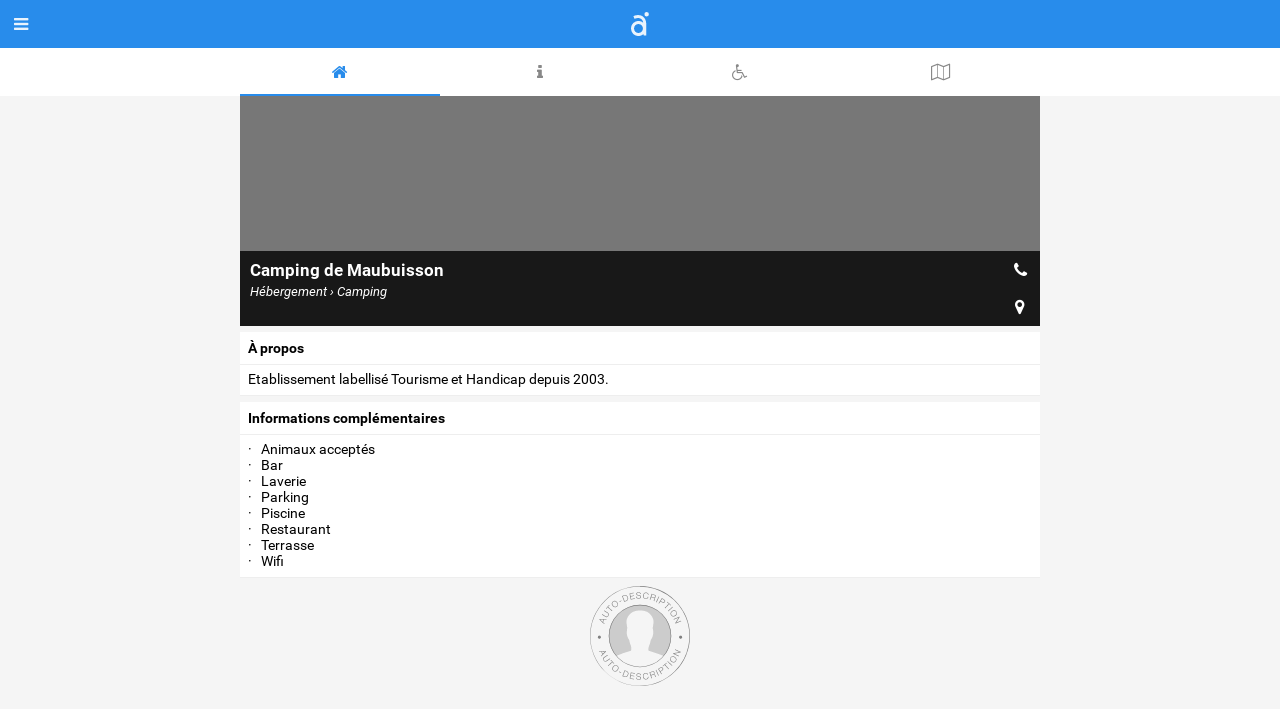

--- FILE ---
content_type: text/html;charset=UTF-8
request_url: https://accessible.net/carcans/hebergement-camping/camping-de-maubuisson_18
body_size: 10236
content:
<!doctype html>
<html lang="fr">
<head>
 <title>Camping de Maubuisson - Carcans</title>
 <meta name="apple-mobile-web-app-status-bar-style" content="#288ceb" />
 <meta name="charset" content="utf-8" />
 <meta name="description" content="Camping de Maubuisson (Carcans) Hébergement › Camping" />
 <meta name="google-site-verification" content="6wVHUmbbQI2JWREabxia_7zoivTwONSnwRi2yc2_mXw" />
 <meta name="keywords" content="hébergement, camping, carcans, camping de maubuisson, accessibilité" />
 <meta name="msapplication-navbutton-color" content="#288ceb" />
 <meta name="msvalidate.01" content="6F7C713CC015612E54953A9D402443A1" />
 <meta name="theme-color" content="#288ceb" />
 <meta name="viewport" content="width=device-width,initial-scale=1,maximum-scale=1,user-scalable=no" />
 <meta property="fb:admins" content="720830762" />
 <meta property="og:description" content="Camping de Maubuisson (Carcans) Hébergement › Camping" />
 <meta property="og:latitude" content="45.066706" />
 <meta property="og:locale" content="fr_FR" />
 <meta property="og:longitude" content="-1.13882100000001" />
 <meta property="og:title" content="Camping de Maubuisson" />
 <meta property="og:type" content="website" />
 <meta property="og:url" content="https://accessible.net/carcans/hebergement-camping/camping-de-maubuisson_18" />
 <meta property="twitter:card" content="summary" />
 <meta property="twitter:creator" content="@accessible_net" />
 <meta property="twitter:description" content="Camping de Maubuisson (Carcans) Hébergement › Camping" />
 <meta property="twitter:image" content="https://accessible.net/web/accessible/images/poi.png" />
 <meta property="twitter:site" content="@accessible_net" />
 <meta property="twitter:title" content="Camping de Maubuisson" />
 <meta property="twitter:url" content="https://accessible.net/carcans/hebergement-camping/camping-de-maubuisson_18" />
 <link rel="stylesheet" href="/web/accessible/fonts/font-awesome/css/font-awesome.min.css" type="text/css" media="screen" />
 <link rel="stylesheet" href="/web/accessible/styles/front/lib.css" type="text/css" media="screen" />
 <link rel="stylesheet" href="/web/accessible/styles/front/poi.css" type="text/css" media="screen" />
 <link rel="apple-touch-icon" href="/web/accessible/images/icon-accessible-180.png" sizes="180x180" />
 <link rel="canonical" href="/carcans/hebergement-camping/camping-de-maubuisson_18" />
 <link rel="icon" href="/web/accessible/images/icon-accessible-192.png" sizes="192x192" />
 <link rel="shortcut icon" href="/web/accessible/images/favicon.png" type="image/x-icon" />
</head>
<body class="state-prod scope-front extension-accessible action-poi" data-onload="PoiViewer">
<script src="//maps.googleapis.com/maps/api/js?v=3&language=fr&region=fr&libraries=geometry%2Cplaces&key=AIzaSyBXOC9oMglmPGuYtYTzS8l4HtVtwdNIPm8" type="text/javascript"></script><div class="wrapper main">
  <div class="tabs-support">
  <header class="tabs" data-tab-active="about">
    <div data-tab="about" class="tab-on"><i class="fa fa-home"></i></div>
    <div data-tab="info" class="tab-on"><i class="fa fa-info"></i></div>
    <div data-tab="accessibility" class="tab-on"><i class="fa fa-wheelchair"></i></div>
    <div data-tab="feedbacks" class="tab-on" style="display:none;"><i class="fa fa-comment-o"></i></div>
          <div data-tab="map" class="tab-on"><i class="fa fa-map-o"></i></div>
          </header>
</div>
<div class="panels flex-and-has-scrollable-child">
  <div data-panel="about" class="scrollable">
    <article>
      <figure class="illustrated" style="background-image: url('/web/accessible/images/poi.png');">
  <div>
      </div>
  <div>
      </div>
  <div>
  </div>
  <figcaption>
    <div>
      <h1>Camping de Maubuisson</h1>
      <em>Hébergement › Camping</em>
    </div>
    <div>
      <a href="tel:0556033012">
        <i class="fa fa-phone"></i>
      </a>
              <a href="http://maps.apple.com/?daddr=45.066706,-1.13882100000001">
          <i class="fa fa-map-marker"></i>
        </a>
          </div>
  </figcaption>
</figure>
      <div class="sections">
        <section>
          <label>
                          à propos                      </label>
          <div>
            Etablissement labellisé Tourisme et Handicap depuis 2003.          </div>
        </section>
                          <section>
            <label>Informations complémentaires</label>
            <div>
              <ul>
                                  <li>&middot; &nbsp; Animaux acceptés</li>
                                  <li>&middot; &nbsp; Bar</li>
                                  <li>&middot; &nbsp; Laverie</li>
                                  <li>&middot; &nbsp; Parking</li>
                                  <li>&middot; &nbsp; Piscine</li>
                                  <li>&middot; &nbsp; Restaurant</li>
                                  <li>&middot; &nbsp; Terrasse</li>
                                  <li>&middot; &nbsp; Wifi</li>
                              </ul>
            </div>
          </section>
                                  <div class="auto-declaration">
            <img src="/web/accessible/images/auto-declaration.svg" data-source-id="1" />
          </div>
              </div>
    </article>
  </div>
  <div data-panel="info" class="panel-hidden scrollable">
    <div class="infos">
                      <div class="info">
          <div class="label">
            <strong>adresse</strong>
                      </div>
          <div class="content">81, avenue de Maubuisson<br/>33121, Carcans</div>
        </div>
                      <div class="info">
          <div class="label">
            <strong>Téléphone (accueil)</strong>
                      </div>
          <div class="content">0556033012</div>
        </div>
                      <div class="info">
          <div class="label">
            <strong>Courriel (général)</strong>
                      </div>
          <div class="content">camping.maubuisson@wanadoo.fr</div>
        </div>
                      <div class="info">
          <div class="label">
            <strong>site web</strong>
                      </div>
          <div class="content"><a href="http://www.camping-maubuisson.com" target="blank" nofollow="nofollow">camping-maubuisson.com</a></div>
        </div>
                      <div class="info">
          <div class="label">
            <strong>Téléphone (accueil)</strong>
                          <em>accessibilité</em>
                      </div>
          <div class="content">055603012</div>
        </div>
                              <div class="info">
          <div class="label">
            <strong>Courriel (général)</strong>
                          <em>accessibilité</em>
                      </div>
          <div class="content">camping.maubuisson@wanadoo.fr</div>
        </div>
                                      <div class="info">
          <div class="label">
            <strong>accès</strong>
                      </div>
          <div class="content">Véhicule adapté</div>
        </div>
                      <div class="info">
          <div class="label">
            <strong>voirie</strong>
                      </div>
          <div class="content">Très bonne</div>
        </div>
                                      <div class="info">
          <div class="label">
            <strong>mise à jour</strong>
                      </div>
          <div class="content">01/08/2012</div>
        </div>
            <iframe style="border:none; width:1px; height:1px;"
              class="print" noborder="noborder"
              aria-hidden="true">
      </iframe>
    </div>
    <div class="actions">
      <div data-action="print"><i class="fa fa-print"></i></div>
      <div data-action="send"><i class="fa fa-paper-plane-o"></i></div>
      <div data-action="twitter" class="twitter-share-button"><i class="fa fa-twitter-square"></i></div>
      <div data-action="facebook"><i class="fa fa-facebook-square"></i></div>
    </div>
  </div>
  <div data-panel="accessibility" class="panel-hidden">
    <div class="audiences tabs">
      <div data-tab="motor" data-tab-id="1"
         class="tab-on">
      <img src="/web/accessible/images/audiences/motor.svg" />
    </div>
      <div data-tab="hearing" data-tab-id="2"
         class="tab-on">
      <img src="/web/accessible/images/audiences/hearing.svg" />
    </div>
      <div data-tab="visual" data-tab-id="4"
         class="tab-on">
      <img src="/web/accessible/images/audiences/visual.svg" />
    </div>
      <div data-tab="mental" data-tab-id="8"
         class="tab-on">
      <img src="/web/accessible/images/audiences/mental.svg" />
    </div>
      <div data-tab="family" data-tab-id="16"
         class="tab-off">
      <img src="/web/accessible/images/audiences/family.svg" />
    </div>
      <div data-tab="senior" data-tab-id="64"
         class="tab-off">
      <img src="/web/accessible/images/audiences/senior.svg" />
    </div>
  </div>

<div class="audiences panels scrollable">
      <div data-panel="motor" data-panel-id="1"
         class="panel-hidden panel-on">

              <section class="criteres">
          <label>
            <i class="fa fa-ban toggle-criteria"></i>
            Critères d’accessibilité          </label>
          <div>
                                        <div class="scope">
                <strong>Extérieur</strong>
                <ul>
                                                                              <li style="display:none;"                        data-id="19"
                        class="critere-off has-description"
                    >
                                              <i class="fa fa-times picto-ko"></i>
                                            Accès à l’établissement : bouton d’appel extérieur préhensible                                              <i class="fa fa-question-circle"></i>
                                          </li>
                                                                              <li                         data-id="16"
                        class="has-description"
                    >
                                              <i class="fa fa-check picto-ok"></i>
                                            Cheminement de plain-pied                                              <i class="fa fa-question-circle"></i>
                                          </li>
                                                                              <li                         data-id="17"
                        class="has-description"
                    >
                                              <i class="fa fa-check picto-ok"></i>
                                            Cheminements présentant une rupture de niveau compensée par un plan incliné                                              <i class="fa fa-question-circle"></i>
                                          </li>
                                                                              <li style="display:none;"                        data-id="257"
                        class="critere-off has-description"
                    >
                                              <i class="fa fa-times picto-ko"></i>
                                            Des emplacements nus sont adaptés                                              <i class="fa fa-question-circle"></i>
                                          </li>
                                                                              <li style="display:none;"                        data-id="239"
                        class="critere-off has-description"
                    >
                                              <i class="fa fa-times picto-ko"></i>
                                            La commande de barrière automatique est adaptée                                              <i class="fa fa-question-circle"></i>
                                          </li>
                                                                              <li style="display:none;"                        data-id="245"
                        class="critere-off has-description"
                    >
                                              <i class="fa fa-times picto-ko"></i>
                                            Le locatif adapté est près de l’accueil                                              <i class="fa fa-question-circle"></i>
                                          </li>
                                                                              <li style="display:none;"                        data-id="246"
                        class="critere-off has-description"
                    >
                                              <i class="fa fa-times picto-ko"></i>
                                            Le locatif adapté est près des services                                              <i class="fa fa-question-circle"></i>
                                          </li>
                                                                              <li style="display:none;"                        data-id="250"
                        class="critere-off"
                    >
                                              <i class="fa fa-times picto-ko"></i>
                                            Le locatif est sur un espace plan                                          </li>
                                                                              <li style="display:none;"                        data-id="240"
                        class="critere-off has-description"
                    >
                                              <i class="fa fa-times picto-ko"></i>
                                            Le passage piéton est adapté                                              <i class="fa fa-question-circle"></i>
                                          </li>
                                  </ul>
              </div>
                                        <div class="scope">
                <strong>Parking</strong>
                <ul>
                                                                              <li                         data-id="11"
                        class="has-description"
                    >
                                              <i class="fa fa-check picto-ok"></i>
                                            Le contrôle d'accès du parking est adapté                                              <i class="fa fa-question-circle"></i>
                                          </li>
                                                                              <li style="display:none;"                        data-id="247"
                        class="critere-off has-description"
                    >
                                              <i class="fa fa-times picto-ko"></i>
                                            Le locatif dispose d'une place de parking adaptée                                              <i class="fa fa-question-circle"></i>
                                          </li>
                                                                              <li style="display:none;"                        data-id="1"
                        class="critere-off has-description"
                    >
                                              <i class="fa fa-times picto-ko"></i>
                                            Place de stationnement réservée et adaptée située à proximité de l’entrée du site                                              <i class="fa fa-question-circle"></i>
                                          </li>
                                                                              <li                         data-id="12"
                        class="has-description"
                    >
                                              <i class="fa fa-check picto-ok"></i>
                                            Places de stationnement aménagées et reliées à la voirie ou au bâtiment par un cheminement accessible                                              <i class="fa fa-question-circle"></i>
                                          </li>
                                  </ul>
              </div>
                                        <div class="scope">
                <strong>Accueil</strong>
                <ul>
                                                                              <li style="display:none;"                        data-id="168"
                        class="critere-off has-description"
                    >
                                              <i class="fa fa-times picto-ko"></i>
                                            Accueil automatique accessible                                              <i class="fa fa-question-circle"></i>
                                          </li>
                                                                              <li                         data-id="15"
                        class="has-description"
                    >
                                              <i class="fa fa-check picto-ok"></i>
                                            Banque d’accueil facilement repérable et accessible                                              <i class="fa fa-question-circle"></i>
                                          </li>
                                                                              <li style="display:none;"                        data-id="170"
                        class="critere-off has-description"
                    >
                                              <i class="fa fa-times picto-ko"></i>
                                            Ensemble de la documentation préhensible                                              <i class="fa fa-question-circle"></i>
                                          </li>
                                                                              <li                         data-id="13"
                        class="has-description"
                    >
                                              <i class="fa fa-check picto-ok"></i>
                                            L’entrée accessible est l’entrée principale                                              <i class="fa fa-question-circle"></i>
                                          </li>
                                                                              <li                         data-id="116"
                        class="has-description"
                    >
                                              <i class="fa fa-check picto-ok"></i>
                                            L’entrée accessible est l’entrée secondaire (signalée)                                              <i class="fa fa-question-circle"></i>
                                          </li>
                                                                              <li style="display:none;"                        data-id="3"
                        class="critere-off"
                    >
                                              <i class="fa fa-times picto-ko"></i>
                                            Personnel sensibilisé ou formé                                          </li>
                                                                              <li style="display:none;"                        data-id="120"
                        class="critere-off"
                    >
                                              <i class="fa fa-times picto-ko"></i>
                                            Porte d’entrée à tambour                                          </li>
                                                                              <li style="display:none;"                        data-id="14"
                        class="critere-off"
                    >
                                              <i class="fa fa-times picto-ko"></i>
                                            Porte d’entrée automatique                                          </li>
                                                                              <li                         data-id="119"
                        class="has-description"
                    >
                                              <i class="fa fa-check picto-ok"></i>
                                            Porte d’entrée manuelle                                              <i class="fa fa-question-circle"></i>
                                          </li>
                                  </ul>
              </div>
                                        <div class="scope">
                <strong>Équipements</strong>
                <ul>
                                                                              <li style="display:none;"                        data-id="268"
                        class="critere-off"
                    >
                                              <i class="fa fa-times picto-ko"></i>
                                            Accès au bord de la piscine par un portillon avec aide à l'ouverture                                          </li>
                                                                              <li style="display:none;"                        data-id="174"
                        class="critere-off has-description"
                    >
                                              <i class="fa fa-times picto-ko"></i>
                                            Établissement de plain-pied                                              <i class="fa fa-question-circle"></i>
                                          </li>
                                                                              <li style="display:none;"                        data-id="264"
                        class="critere-off has-description"
                    >
                                              <i class="fa fa-times picto-ko"></i>
                                            Lave-linge, sèche-linge, automates ... : au moins 1 élément accessible par type                                              <i class="fa fa-question-circle"></i>
                                          </li>
                                                                              <li style="display:none;"                        data-id="266"
                        class="critere-off has-description"
                    >
                                              <i class="fa fa-times picto-ko"></i>
                                            Les aires de barbecue sont accessibles                                              <i class="fa fa-question-circle"></i>
                                          </li>
                                                                              <li style="display:none;"                        data-id="265"
                        class="critere-off has-description"
                    >
                                              <i class="fa fa-times picto-ko"></i>
                                            Les parents peuvent accéder en fauteuil dans les aires de jeux pour enfants                                              <i class="fa fa-question-circle"></i>
                                          </li>
                                                                              <li style="display:none;"                        data-id="41"
                        class="critere-off"
                    >
                                              <i class="fa fa-times picto-ko"></i>
                                            Piscine avec accès au bord du bassin par un pédiluve en pente douce et sans ressaut                                          </li>
                                                                              <li style="display:none;"                        data-id="244"
                        class="critere-off has-description"
                    >
                                              <i class="fa fa-times picto-ko"></i>
                                            Présence de 1 ou plusieurs locatifs adaptés                                              <i class="fa fa-question-circle"></i>
                                          </li>
                                                                              <li style="display:none;"                        data-id="269"
                        class="critere-off"
                    >
                                              <i class="fa fa-times picto-ko"></i>
                                            Prêt de fauteuil de piscine                                          </li>
                                                                              <li                         data-id="23"
                        class=""
                    >
                                              <i class="fa fa-check picto-ok"></i>
                                            Prêts de fauteuils roulants, sous réserve de disponibilité (pas de réservation possible).                                          </li>
                                                                              <li style="display:none;"                        data-id="165"
                        class="critere-off has-description"
                    >
                                              <i class="fa fa-times picto-ko"></i>
                                            Salle de petit déjeuner accessible                                              <i class="fa fa-question-circle"></i>
                                          </li>
                                                                              <li style="display:none;"                        data-id="267"
                        class="critere-off has-description"
                    >
                                              <i class="fa fa-times picto-ko"></i>
                                            Sauna, hammam, jacuzzi: au moins un équipement par type est accessible                                              <i class="fa fa-question-circle"></i>
                                          </li>
                                                                              <li                         data-id="42"
                        class=""
                    >
                                              <i class="fa fa-check picto-ok"></i>
                                            Système d’aide à l’accès dans le bassin (élévateur hydraulique, rampe d’accès, escalier avec barre maintien                                          </li>
                                                                              <li style="display:none;"                        data-id="262"
                        class="critere-off has-description"
                    >
                                              <i class="fa fa-times picto-ko"></i>
                                            Un bac à laver la vaisselle au moins est accessible                                              <i class="fa fa-question-circle"></i>
                                          </li>
                                                                              <li style="display:none;"                        data-id="263"
                        class="critere-off has-description"
                    >
                                              <i class="fa fa-times picto-ko"></i>
                                            Un bac à laver le linge au moins est accessible                                              <i class="fa fa-question-circle"></i>
                                          </li>
                                  </ul>
              </div>
                                        <div class="scope">
                <strong>Sanitaires</strong>
                <ul>
                                                                              <li style="display:none;"                        data-id="259"
                        class="critere-off has-description"
                    >
                                              <i class="fa fa-times picto-ko"></i>
                                            Les WC repérés aménagés sont conformes                                              <i class="fa fa-question-circle"></i>
                                          </li>
                                                                              <li style="display:none;"                        data-id="384"
                        class="critere-off"
                    >
                                              <i class="fa fa-times picto-ko"></i>
                                            Présence d’un lave main dans les sanitaires adaptés                                          </li>
                                                                              <li style="display:none;"                        data-id="123"
                        class="critere-off"
                    >
                                              <i class="fa fa-times picto-ko"></i>
                                            Sanitaire à l’extérieur de la chambre                                          </li>
                                                                              <li style="display:none;"                        data-id="122"
                        class="critere-off"
                    >
                                              <i class="fa fa-times picto-ko"></i>
                                            Sanitaire attenant à la chambre                                          </li>
                                                                              <li                         data-id="21"
                        class="has-description"
                    >
                                              <i class="fa fa-check picto-ok"></i>
                                            Toilettes communes accessibles                                              <i class="fa fa-question-circle"></i>
                                          </li>
                                                                              <li style="display:none;"                        data-id="254"
                        class="critere-off has-description"
                    >
                                              <i class="fa fa-times picto-ko"></i>
                                            Toilettes, sens de transfert sur la cuvette vers la droite                                              <i class="fa fa-question-circle"></i>
                                          </li>
                                                                              <li style="display:none;"                        data-id="255"
                        class="critere-off has-description"
                    >
                                              <i class="fa fa-times picto-ko"></i>
                                            Toilettes, sens de transfert sur la cuvette vers la gauche                                              <i class="fa fa-question-circle"></i>
                                          </li>
                                  </ul>
              </div>
                                        <div class="scope">
                <strong>Escalier</strong>
                <ul>
                                                                              <li style="display:none;"                        data-id="79"
                        class="critere-off has-description"
                    >
                                              <i class="fa fa-times picto-ko"></i>
                                            Escaliers communs adaptés pour un déplacement sécurisé                                              <i class="fa fa-question-circle"></i>
                                          </li>
                                                                              <li style="display:none;"                        data-id="173"
                        class="critere-off has-description"
                    >
                                              <i class="fa fa-times picto-ko"></i>
                                            Escaliers privatifs adaptés pour un déplacement sécurisé                                              <i class="fa fa-question-circle"></i>
                                          </li>
                                  </ul>
              </div>
                                        <div class="scope">
                <strong>Ascenseur</strong>
                <ul>
                                                                              <li style="display:none;"                        data-id="109"
                        class="critere-off has-description"
                    >
                                              <i class="fa fa-times picto-ko"></i>
                                            Ascenseur adapté                                              <i class="fa fa-question-circle"></i>
                                          </li>
                                                                              <li style="display:none;"                        data-id="20"
                        class="critere-off"
                    >
                                              <i class="fa fa-times picto-ko"></i>
                                            Présence d’un élévateur                                          </li>
                                  </ul>
              </div>
                                        <div class="scope">
                <strong>Chambre</strong>
                <ul>
                                                                              <li                         data-id="25"
                        class="has-description"
                    >
                                              <i class="fa fa-check picto-ok"></i>
                                            Aire de rotation dans la chambre                                              <i class="fa fa-question-circle"></i>
                                          </li>
                                                                              <li                         data-id="115"
                        class="has-description"
                    >
                                              <i class="fa fa-check picto-ok"></i>
                                            Approche du lit par la droite                                              <i class="fa fa-question-circle"></i>
                                          </li>
                                                                              <li                         data-id="28"
                        class="has-description"
                    >
                                              <i class="fa fa-check picto-ok"></i>
                                            Approche du lit par la gauche                                              <i class="fa fa-question-circle"></i>
                                          </li>
                                                                              <li                         data-id="26"
                        class=""
                    >
                                              <i class="fa fa-check picto-ok"></i>
                                            Chambre accessible double                                          </li>
                                                                              <li style="display:none;"                        data-id="253"
                        class="critere-off"
                    >
                                              <i class="fa fa-times picto-ko"></i>
                                            Chambre accessible double (parentale)                                          </li>
                                                                              <li style="display:none;"                        data-id="114"
                        class="critere-off"
                    >
                                              <i class="fa fa-times picto-ko"></i>
                                            Chambre accessible simple                                          </li>
                                                                              <li                         data-id="27"
                        class="has-description"
                    >
                                              <i class="fa fa-check picto-ok"></i>
                                            Lits accessibles                                              <i class="fa fa-question-circle"></i>
                                          </li>
                                                                              <li                         data-id="38"
                        class="has-description"
                    >
                                              <i class="fa fa-check picto-ok"></i>
                                            Penderie accessible                                              <i class="fa fa-question-circle"></i>
                                          </li>
                                                                              <li                         data-id="18"
                        class=""
                    >
                                              <i class="fa fa-check picto-ok"></i>
                                            Ressauts inférieurs à 2cm de hauteur et chanfreinés/arrondis                                          </li>
                                                                              <li style="display:none;"                        data-id="164"
                        class="critere-off has-description"
                    >
                                              <i class="fa fa-times picto-ko"></i>
                                            Sanitaires de la chambre accessibles                                              <i class="fa fa-question-circle"></i>
                                          </li>
                                                                              <li                         data-id="29"
                        class=""
                    >
                                              <i class="fa fa-check picto-ok"></i>
                                            Terrasse / balcon accessible depuis la chambre                                          </li>
                                  </ul>
              </div>
                                        <div class="scope">
                <strong>Salle de bain</strong>
                <ul>
                                                                              <li                         data-id="112"
                        class="has-description"
                    >
                                              <i class="fa fa-check picto-ok"></i>
                                            Aire de rotation praticable dans la salle de bain                                              <i class="fa fa-question-circle"></i>
                                          </li>
                                                                              <li style="display:none;"                        data-id="258"
                        class="critere-off has-description"
                    >
                                              <i class="fa fa-times picto-ko"></i>
                                            Au moins un bloc sanitaire comporte WC, douches, lavabos adaptés pour hommes et femmes                                              <i class="fa fa-question-circle"></i>
                                          </li>
                                                                              <li style="display:none;"                        data-id="171"
                        class="critere-off has-description"
                    >
                                              <i class="fa fa-times picto-ko"></i>
                                            Baignoire adaptée                                              <i class="fa fa-question-circle"></i>
                                          </li>
                                                                              <li style="display:none;"                        data-id="33"
                        class="critere-off has-description"
                    >
                                              <i class="fa fa-times picto-ko"></i>
                                            Baignoire avec un sens de transfert vers la droite                                              <i class="fa fa-question-circle"></i>
                                          </li>
                                                                              <li style="display:none;"                        data-id="113"
                        class="critere-off has-description"
                    >
                                              <i class="fa fa-times picto-ko"></i>
                                            Baignoire avec un sens de transfert vers la gauche                                              <i class="fa fa-question-circle"></i>
                                          </li>
                                                                              <li style="display:none;"                        data-id="34"
                        class="critere-off has-description"
                    >
                                              <i class="fa fa-times picto-ko"></i>
                                            Baignoire équipée d’une tablette de transfert                                              <i class="fa fa-question-circle"></i>
                                          </li>
                                                                              <li                         data-id="31"
                        class=""
                    >
                                              <i class="fa fa-check picto-ok"></i>
                                            Douche de plain pied avec siphon au sol ou bac receveur inférieur à 3cm de profondeur                                          </li>
                                                                              <li                         data-id="35"
                        class="has-description"
                    >
                                              <i class="fa fa-check picto-ok"></i>
                                            Douchette préhensible et amovible                                              <i class="fa fa-question-circle"></i>
                                          </li>
                                                                              <li style="display:none;"                        data-id="37"
                        class="critere-off has-description"
                    >
                                              <i class="fa fa-times picto-ko"></i>
                                            Équipements de confort préhensibles (sèche-cheveux, patères, prise électrique)                                              <i class="fa fa-question-circle"></i>
                                          </li>
                                                                              <li                         data-id="36"
                        class="has-description"
                    >
                                              <i class="fa fa-check picto-ok"></i>
                                            Lavabo accessible avec un espace libre en dessous                                              <i class="fa fa-question-circle"></i>
                                          </li>
                                                                              <li                         data-id="32"
                        class="has-description"
                    >
                                              <i class="fa fa-check picto-ok"></i>
                                            Présence d’un siège de douche et d'une barre d'appui                                              <i class="fa fa-question-circle"></i>
                                          </li>
                                                                              <li style="display:none;"                        data-id="121"
                        class="critere-off"
                    >
                                              <i class="fa fa-times picto-ko"></i>
                                            Salle de bain à l’extérieur de la chambre                                          </li>
                                                                              <li style="display:none;"                        data-id="7"
                        class="critere-off"
                    >
                                              <i class="fa fa-times picto-ko"></i>
                                            Salle de bains attenante à la chambre                                          </li>
                                                                              <li style="display:none;"                        data-id="260"
                        class="critere-off has-description"
                    >
                                              <i class="fa fa-times picto-ko"></i>
                                            Un lavabo au moins est adapté, mixte ou par sexe conformément aux équipements ordinaires                                              <i class="fa fa-question-circle"></i>
                                          </li>
                                                                              <li style="display:none;"                        data-id="261"
                        class="critere-off"
                    >
                                              <i class="fa fa-times picto-ko"></i>
                                            Une douche au moins est adaptée, mixte ou par sexe conformément aux équipements ordinaires                                          </li>
                                                                              <li style="display:none;"                        data-id="179"
                        class="critere-off"
                    >
                                              <i class="fa fa-times picto-ko"></i>
                                            Zone d'approche latérale de 80 par 130cm                                          </li>
                                  </ul>
              </div>
                                        <div class="scope">
                <strong>Cuisine</strong>
                <ul>
                                                                              <li style="display:none;"                        data-id="251"
                        class="critere-off has-description"
                    >
                                              <i class="fa fa-times picto-ko"></i>
                                            Aire de rotation dans la cuisine                                              <i class="fa fa-question-circle"></i>
                                          </li>
                                                                              <li style="display:none;"                        data-id="153"
                        class="critere-off has-description"
                    >
                                              <i class="fa fa-times picto-ko"></i>
                                            Circulation entre les appareils ménagers                                              <i class="fa fa-question-circle"></i>
                                          </li>
                                                                              <li                         data-id="39"
                        class=""
                    >
                                              <i class="fa fa-check picto-ok"></i>
                                            Cuisine équipée accessible                                          </li>
                                                                              <li style="display:none;"                        data-id="154"
                        class="critere-off has-description"
                    >
                                              <i class="fa fa-times picto-ko"></i>
                                            Hauteur des commandes des appareils de cuisson                                              <i class="fa fa-question-circle"></i>
                                          </li>
                                                                              <li style="display:none;"                        data-id="252"
                        class="critere-off has-description"
                    >
                                              <i class="fa fa-times picto-ko"></i>
                                            La table est adaptée                                              <i class="fa fa-question-circle"></i>
                                          </li>
                                                                              <li                         data-id="117"
                        class="has-description"
                    >
                                              <i class="fa fa-check picto-ok"></i>
                                            Passage libre sous l’évier                                              <i class="fa fa-question-circle"></i>
                                          </li>
                                                                              <li                         data-id="40"
                        class="has-description"
                    >
                                              <i class="fa fa-check picto-ok"></i>
                                            Passage libre sous le plan de travail                                              <i class="fa fa-question-circle"></i>
                                          </li>
                                                                              <li                         data-id="118"
                        class="has-description"
                    >
                                              <i class="fa fa-check picto-ok"></i>
                                            Passage libre sous les plaques de cuissons                                              <i class="fa fa-question-circle"></i>
                                          </li>
                                                                              <li style="display:none;"                        data-id="8"
                        class="critere-off"
                    >
                                              <i class="fa fa-times picto-ko"></i>
                                            Séjour indépendant de la cuisine                                          </li>
                                                                              <li style="display:none;"                        data-id="111"
                        class="critere-off"
                    >
                                              <i class="fa fa-times picto-ko"></i>
                                            Séjour possède une cuisine intégrée                                          </li>
                                  </ul>
              </div>
                      </div>
        </section>
      

              <section>
          <label>Commentaire</label>
          <div>
            <p>
                                                          <div style="margin-top:16px;">
                  Cet établissement dispose de la marque Tourisme & Handicap.
                </div>
                          </p>
          </div>
        </section>
            
    </div> <!-- /panel -->
      <div data-panel="hearing" data-panel-id="2"
         class="panel-hidden panel-on">

              <section class="criteres">
          <label>
            <i class="fa fa-ban toggle-criteria"></i>
            Critères d’accessibilité          </label>
          <div>
                                        <div class="scope">
                <strong>Parking</strong>
                <ul>
                                                                              <li style="display:none;"                        data-id="152"
                        class="critere-off has-description"
                    >
                                              <i class="fa fa-times picto-ko"></i>
                                            Interphonie visuelle                                              <i class="fa fa-question-circle"></i>
                                          </li>
                                                                              <li style="display:none;"                        data-id="166"
                        class="critere-off has-description"
                    >
                                              <i class="fa fa-times picto-ko"></i>
                                            Le contrôle d'accès du parking est adapté                                              <i class="fa fa-question-circle"></i>
                                          </li>
                                  </ul>
              </div>
                                        <div class="scope">
                <strong>Accueil</strong>
                <ul>
                                                                              <li style="display:none;"                        data-id="237"
                        class="critere-off"
                    >
                                              <i class="fa fa-times picto-ko"></i>
                                            Acceo : service de transcription instantanée de la parole et de visio-interprétation LSF                                          </li>
                                                                              <li                         data-id="53"
                        class=""
                    >
                                              <i class="fa fa-check picto-ok"></i>
                                            Banque d’accueil/d’information munie d’un système d’aide à l’audition avec boucle magnétique                                          </li>
                                                                              <li                         data-id="59"
                        class=""
                    >
                                              <i class="fa fa-check picto-ok"></i>
                                            Réservation / prise de contact par SMS et/ou mail                                          </li>
                                                                              <li style="display:none;"                        data-id="135"
                        class="critere-off"
                    >
                                              <i class="fa fa-times picto-ko"></i>
                                            Réservation possible par webcam                                          </li>
                                  </ul>
              </div>
                                        <div class="scope">
                <strong>Information</strong>
                <ul>
                                                                              <li style="display:none;"                        data-id="55"
                        class="critere-off"
                    >
                                              <i class="fa fa-times picto-ko"></i>
                                            Personnel formé à la langue des signes française (LSF)                                          </li>
                                  </ul>
              </div>
                                        <div class="scope">
                <strong>Signalétique</strong>
                <ul>
                                                                              <li style="display:none;"                        data-id="56"
                        class="critere-off"
                    >
                                              <i class="fa fa-times picto-ko"></i>
                                            Signalétique homogène permettant de se repérer dans le lieu                                          </li>
                                                                              <li style="display:none;"                        data-id="156"
                        class="critere-off has-description"
                    >
                                              <i class="fa fa-times picto-ko"></i>
                                            Signalétique texte / image                                              <i class="fa fa-question-circle"></i>
                                          </li>
                                  </ul>
              </div>
                                        <div class="scope">
                <strong>Équipements</strong>
                <ul>
                                                                              <li style="display:none;"                        data-id="58"
                        class="critere-off"
                    >
                                              <i class="fa fa-times picto-ko"></i>
                                            Alerte visuelle avec flash lumineux dans les espaces isolés                                          </li>
                                                                              <li style="display:none;"                        data-id="54"
                        class="critere-off"
                    >
                                              <i class="fa fa-times picto-ko"></i>
                                            Interphones équipés d’un système d’aide à l’audition avec boucle magnétique                                          </li>
                                                                              <li style="display:none;"                        data-id="172"
                        class="critere-off"
                    >
                                              <i class="fa fa-times picto-ko"></i>
                                            Salle de réunion équipée d'une boucle magnétique                                          </li>
                                                                              <li style="display:none;"                        data-id="62"
                        class="critere-off has-description"
                    >
                                              <i class="fa fa-times picto-ko"></i>
                                            Téléphone muni de boucle magnétique                                              <i class="fa fa-question-circle"></i>
                                          </li>
                                  </ul>
              </div>
                                        <div class="scope">
                <strong>Ascenseur</strong>
                <ul>
                                                                              <li style="display:none;"                        data-id="167"
                        class="critere-off has-description"
                    >
                                              <i class="fa fa-times picto-ko"></i>
                                            Ascenseur adapté                                              <i class="fa fa-question-circle"></i>
                                          </li>
                                  </ul>
              </div>
                                        <div class="scope">
                <strong>Chambre</strong>
                <ul>
                                                                              <li style="display:none;"                        data-id="61"
                        class="critere-off"
                    >
                                              <i class="fa fa-times picto-ko"></i>
                                            Réveil vibrant                                          </li>
                                                                              <li style="display:none;"                        data-id="60"
                        class="critere-off"
                    >
                                              <i class="fa fa-times picto-ko"></i>
                                            Sonnette, téléphone relié à un flash lumineux dans la chambre                                          </li>
                                  </ul>
              </div>
                      </div>
        </section>
      

              <section>
          <label>Commentaire</label>
          <div>
            <p>
                                                          <div style="margin-top:16px;">
                  Cet établissement dispose de la marque Tourisme & Handicap.
                </div>
                          </p>
          </div>
        </section>
            
    </div> <!-- /panel -->
      <div data-panel="visual" data-panel-id="4"
         class="panel-hidden panel-on">

              <section class="criteres">
          <label>
            <i class="fa fa-ban toggle-criteria"></i>
            Critères d’accessibilité          </label>
          <div>
                                        <div class="scope">
                <strong>Extérieur</strong>
                <ul>
                                                                              <li style="display:none;"                        data-id="243"
                        class="critere-off"
                    >
                                              <i class="fa fa-times picto-ko"></i>
                                            Cheminements balisés par un éclairage non éblouissant                                          </li>
                                                                              <li                         data-id="75"
                        class="has-description"
                    >
                                              <i class="fa fa-check picto-ok"></i>
                                            Cheminements extérieurs repérables tactilement                                              <i class="fa fa-question-circle"></i>
                                          </li>
                                                                              <li style="display:none;"                        data-id="180"
                        class="critere-off has-description"
                    >
                                              <i class="fa fa-times picto-ko"></i>
                                            Cheminements extérieurs repérables visuellement                                              <i class="fa fa-question-circle"></i>
                                          </li>
                                                                              <li style="display:none;"                        data-id="249"
                        class="critere-off"
                    >
                                              <i class="fa fa-times picto-ko"></i>
                                            Le locatif est situé dans un espace sécurisé                                          </li>
                                                                              <li style="display:none;"                        data-id="241"
                        class="critere-off has-description"
                    >
                                              <i class="fa fa-times picto-ko"></i>
                                            Le passage piéton est adapté                                              <i class="fa fa-question-circle"></i>
                                          </li>
                                                                              <li                         data-id="80"
                        class="has-description"
                    >
                                              <i class="fa fa-check picto-ok"></i>
                                            Système de gestion de la luminosité extérieure dans les parties communes                                              <i class="fa fa-question-circle"></i>
                                          </li>
                                  </ul>
              </div>
                                        <div class="scope">
                <strong>Accueil</strong>
                <ul>
                                                                              <li style="display:none;"                        data-id="169"
                        class="critere-off has-description"
                    >
                                              <i class="fa fa-times picto-ko"></i>
                                            Accueil automatique accessible                                              <i class="fa fa-question-circle"></i>
                                          </li>
                                                                              <li                         data-id="126"
                        class="has-description"
                    >
                                              <i class="fa fa-check picto-ok"></i>
                                            Cheminements intérieurs repérables tactilement                                              <i class="fa fa-question-circle"></i>
                                          </li>
                                                                              <li style="display:none;"                        data-id="181"
                        class="critere-off"
                    >
                                              <i class="fa fa-times picto-ko"></i>
                                            Cheminements intérieurs repérables visuellement                                          </li>
                                  </ul>
              </div>
                                        <div class="scope">
                <strong>Équipements</strong>
                <ul>
                                                                              <li style="display:none;"                        data-id="174"
                        class="critere-off has-description"
                    >
                                              <i class="fa fa-times picto-ko"></i>
                                            Établissement de plain-pied                                              <i class="fa fa-question-circle"></i>
                                          </li>
                                                                              <li style="display:none;"                        data-id="77"
                        class="critere-off has-description"
                    >
                                              <i class="fa fa-times picto-ko"></i>
                                            Obstacles à hauteur de visage neutralisés ou absents                                              <i class="fa fa-question-circle"></i>
                                          </li>
                                                                              <li style="display:none;"                        data-id="81"
                        class="critere-off"
                    >
                                              <i class="fa fa-times picto-ko"></i>
                                            Possibilité de gérer la lumière                                          </li>
                                                                              <li style="display:none;"                        data-id="76"
                        class="critere-off has-description"
                    >
                                              <i class="fa fa-times picto-ko"></i>
                                            Surfaces vitrées repérables visuellement par des éléments contrastés par rapport à l’environnement immédiat                                              <i class="fa fa-question-circle"></i>
                                          </li>
                                                                              <li style="display:none;"                        data-id="131"
                        class="critere-off"
                    >
                                              <i class="fa fa-times picto-ko"></i>
                                            Télécommande avec gros caractères contrastés                                          </li>
                                                                              <li style="display:none;"                        data-id="130"
                        class="critere-off"
                    >
                                              <i class="fa fa-times picto-ko"></i>
                                            Télécommande avec grosses touches                                          </li>
                                                                              <li style="display:none;"                        data-id="129"
                        class="critere-off"
                    >
                                              <i class="fa fa-times picto-ko"></i>
                                            Téléphone avec gros caractères contrastés                                          </li>
                                                                              <li style="display:none;"                        data-id="83"
                        class="critere-off"
                    >
                                              <i class="fa fa-times picto-ko"></i>
                                            Téléphone avec grosses touches                                          </li>
                                  </ul>
              </div>
                                        <div class="scope">
                <strong>Ascenseur</strong>
                <ul>
                                                                              <li style="display:none;"                        data-id="134"
                        class="critere-off"
                    >
                                              <i class="fa fa-times picto-ko"></i>
                                            Ascenseur avec annonce sonore des étages                                          </li>
                                                                              <li style="display:none;"                        data-id="133"
                        class="critere-off has-description"
                    >
                                              <i class="fa fa-times picto-ko"></i>
                                            Ascenseur avec boutons d’appel repérables                                              <i class="fa fa-question-circle"></i>
                                          </li>
                                  </ul>
              </div>
                                        <div class="scope">
                <strong>Chambre</strong>
                <ul>
                                                                              <li style="display:none;"                        data-id="85"
                        class="critere-off has-description"
                    >
                                              <i class="fa fa-times picto-ko"></i>
                                            Mise à disposition d’un kit confort                                              <i class="fa fa-question-circle"></i>
                                          </li>
                                                                              <li                         data-id="82"
                        class=""
                    >
                                              <i class="fa fa-check picto-ok"></i>
                                            Mobiliers / interrupteurs / accessoires de couleur contrastée dans la chambre                                          </li>
                                  </ul>
              </div>
                                        <div class="scope">
                <strong>Salle de bain</strong>
                <ul>
                                                                              <li style="display:none;"                        data-id="256"
                        class="critere-off"
                    >
                                              <i class="fa fa-times picto-ko"></i>
                                            Mobiliers / interrupteurs / accessoires de couleur contrastée dans la salle de bain                                          </li>
                                  </ul>
              </div>
                                        <div class="scope">
                <strong>Cuisine</strong>
                <ul>
                                                                              <li                         data-id="86"
                        class=""
                    >
                                              <i class="fa fa-check picto-ok"></i>
                                            Dans la cuisine, éclairage non éblouissant au dessus des plaques de cuisson / à l’intérieur des placards                                          </li>
                                                                              <li                         data-id="84"
                        class="has-description"
                    >
                                              <i class="fa fa-check picto-ok"></i>
                                            Électroménager avec repères tactiles                                              <i class="fa fa-question-circle"></i>
                                          </li>
                                  </ul>
              </div>
                      </div>
        </section>
      

              <section>
          <label>Commentaire</label>
          <div>
            <p>
                                                          <div style="margin-top:16px;">
                  Cet établissement dispose de la marque Tourisme & Handicap.
                </div>
                          </p>
          </div>
        </section>
            
    </div> <!-- /panel -->
      <div data-panel="mental" data-panel-id="8"
         class="panel-hidden panel-on">

              <section class="criteres">
          <label>
            <i class="fa fa-ban toggle-criteria"></i>
            Critères d’accessibilité          </label>
          <div>
                                        <div class="scope">
                <strong>Extérieur</strong>
                <ul>
                                                                              <li style="display:none;"                        data-id="248"
                        class="critere-off"
                    >
                                              <i class="fa fa-times picto-ko"></i>
                                            Le locatif est situé dans un espace sécurisé                                          </li>
                                                                              <li                         data-id="100"
                        class="has-description"
                    >
                                              <i class="fa fa-check picto-ok"></i>
                                            Les dangers identifiés ont été traités                                              <i class="fa fa-question-circle"></i>
                                          </li>
                                  </ul>
              </div>
                                        <div class="scope">
                <strong>Information</strong>
                <ul>
                                                                              <li                         data-id="102"
                        class=""
                    >
                                              <i class="fa fa-check picto-ok"></i>
                                            Documentation adaptée simplifiée (illustration par des images, photos, dessins)                                          </li>
                                  </ul>
              </div>
                                        <div class="scope">
                <strong>Signalétique</strong>
                <ul>
                                                                              <li                         data-id="101"
                        class="has-description"
                    >
                                              <i class="fa fa-check picto-ok"></i>
                                            Signalétique adaptée                                              <i class="fa fa-question-circle"></i>
                                          </li>
                                  </ul>
              </div>
                      </div>
        </section>
      

              <section>
          <label>Commentaire</label>
          <div>
            <p>
                                                          <div style="margin-top:16px;">
                  Cet établissement dispose de la marque Tourisme & Handicap.
                </div>
                          </p>
          </div>
        </section>
            
    </div> <!-- /panel -->
      <div data-panel="family" data-panel-id="16"
         class="panel-hidden panel-off">

              <section class="criteres">
          <label>
            <i class="fa fa-ban toggle-criteria"></i>
            Critères d’accessibilité          </label>
          <div>
                                        <div class="scope">
                <strong>À proximité</strong>
                <ul>
                                                                              <li style="display:none;"                        data-id="195"
                        class="critere-off"
                    >
                                              <i class="fa fa-times picto-ko"></i>
                                            Pharmacie à proximité (5 minutes à pied maximum)                                          </li>
                                  </ul>
              </div>
                                        <div class="scope">
                <strong>Extérieur</strong>
                <ul>
                                                                              <li                         data-id="16"
                        class="has-description"
                    >
                                              <i class="fa fa-check picto-ok"></i>
                                            Cheminement de plain-pied                                              <i class="fa fa-question-circle"></i>
                                          </li>
                                  </ul>
              </div>
                                        <div class="scope">
                <strong>Accueil</strong>
                <ul>
                                                                              <li style="display:none;"                        data-id="230"
                        class="critere-off"
                    >
                                              <i class="fa fa-times picto-ko"></i>
                                            Connaissance des sites touristiques adaptés aux familles (offres et cadre bâti)                                          </li>
                                                                              <li style="display:none;"                        data-id="235"
                        class="critere-off"
                    >
                                              <i class="fa fa-times picto-ko"></i>
                                            Service garderie                                          </li>
                                  </ul>
              </div>
                                        <div class="scope">
                <strong>Information</strong>
                <ul>
                                                                              <li style="display:none;"                        data-id="189"
                        class="critere-off"
                    >
                                              <i class="fa fa-times picto-ko"></i>
                                            Établissement sécurisé et clos                                          </li>
                                  </ul>
              </div>
                                        <div class="scope">
                <strong>Équipements</strong>
                <ul>
                                                                              <li style="display:none;"                        data-id="207"
                        class="critere-off"
                    >
                                              <i class="fa fa-times picto-ko"></i>
                                            Baignade surveillée                                          </li>
                                                                              <li style="display:none;"                        data-id="191"
                        class="critere-off"
                    >
                                              <i class="fa fa-times picto-ko"></i>
                                            Club enfants                                          </li>
                                                                              <li style="display:none;"                        data-id="174"
                        class="critere-off has-description"
                    >
                                              <i class="fa fa-times picto-ko"></i>
                                            Établissement de plain-pied                                              <i class="fa fa-question-circle"></i>
                                          </li>
                                                                              <li style="display:none;"                        data-id="197"
                        class="critere-off"
                    >
                                              <i class="fa fa-times picto-ko"></i>
                                            Jeux d'extérieur  / aire de jeux équipée                                          </li>
                                                                              <li style="display:none;"                        data-id="196"
                        class="critere-off"
                    >
                                              <i class="fa fa-times picto-ko"></i>
                                            Jeux de société / salle de loisirs sur place                                          </li>
                                                                              <li style="display:none;"                        data-id="193"
                        class="critere-off"
                    >
                                              <i class="fa fa-times picto-ko"></i>
                                            Pateaugeoire                                          </li>
                                                                              <li style="display:none;"                        data-id="192"
                        class="critere-off"
                    >
                                              <i class="fa fa-times picto-ko"></i>
                                            Piscine avec petit bassin                                          </li>
                                                                              <li style="display:none;"                        data-id="194"
                        class="critere-off"
                    >
                                              <i class="fa fa-times picto-ko"></i>
                                            Prêt de brassards ou bouées                                          </li>
                                                                              <li style="display:none;"                        data-id="221"
                        class="critere-off"
                    >
                                              <i class="fa fa-times picto-ko"></i>
                                            Prêt poussettes                                          </li>
                                                                              <li style="display:none;"                        data-id="190"
                        class="critere-off"
                    >
                                              <i class="fa fa-times picto-ko"></i>
                                            Service baby-sitting                                          </li>
                                                                              <li style="display:none;"                        data-id="198"
                        class="critere-off"
                    >
                                              <i class="fa fa-times picto-ko"></i>
                                            Vélos équipés pour les enfants si prêt de vélo (siège bébé, cariole)                                          </li>
                                  </ul>
              </div>
                                        <div class="scope">
                <strong>Sanitaires</strong>
                <ul>
                                                                              <li style="display:none;"                        data-id="186"
                        class="critere-off"
                    >
                                              <i class="fa fa-times picto-ko"></i>
                                            Sanitaires adaptés aux enfants (hauteur cuvette et lavabo)                                          </li>
                                                                              <li style="display:none;"                        data-id="183"
                        class="critere-off"
                    >
                                              <i class="fa fa-times picto-ko"></i>
                                            Table à langer                                          </li>
                                  </ul>
              </div>
                                        <div class="scope">
                <strong>Chambre</strong>
                <ul>
                                                                              <li style="display:none;"                        data-id="202"
                        class="critere-off"
                    >
                                              <i class="fa fa-times picto-ko"></i>
                                            Chambre familiale : 1 lit double + 1 lit simple et vaste salle de bain                                          </li>
                                                                              <li style="display:none;"                        data-id="199"
                        class="critere-off"
                    >
                                              <i class="fa fa-times picto-ko"></i>
                                            Chambres communicantes                                          </li>
                                                                              <li style="display:none;"                        data-id="203"
                        class="critere-off"
                    >
                                              <i class="fa fa-times picto-ko"></i>
                                            Lit enfant                                          </li>
                                                                              <li style="display:none;"                        data-id="201"
                        class="critere-off"
                    >
                                              <i class="fa fa-times picto-ko"></i>
                                            Proposition de chambres quadruples                                          </li>
                                                                              <li style="display:none;"                        data-id="200"
                        class="critere-off"
                    >
                                              <i class="fa fa-times picto-ko"></i>
                                            Proposition de chambres triples                                          </li>
                                  </ul>
              </div>
                                        <div class="scope">
                <strong>Salle de bain</strong>
                <ul>
                                                                              <li style="display:none;"                        data-id="204"
                        class="critere-off"
                    >
                                              <i class="fa fa-times picto-ko"></i>
                                            Baignoire pour bébé                                          </li>
                                                                              <li style="display:none;"                        data-id="206"
                        class="critere-off"
                    >
                                              <i class="fa fa-times picto-ko"></i>
                                            Rehausseur sanitaires                                          </li>
                                                                              <li style="display:none;"                        data-id="205"
                        class="critere-off"
                    >
                                              <i class="fa fa-times picto-ko"></i>
                                            Table à langer                                          </li>
                                  </ul>
              </div>
                                        <div class="scope">
                <strong>Cuisine</strong>
                <ul>
                                                                              <li style="display:none;"                        data-id="208"
                        class="critere-off"
                    >
                                              <i class="fa fa-times picto-ko"></i>
                                            Chaise haute                                          </li>
                                                                              <li style="display:none;"                        data-id="209"
                        class="critere-off"
                    >
                                              <i class="fa fa-times picto-ko"></i>
                                            Chauffe biberon                                          </li>
                                                                              <li style="display:none;"                        data-id="210"
                        class="critere-off"
                    >
                                              <i class="fa fa-times picto-ko"></i>
                                            Couverts adaptés aux enfants (couvert, assiette et verres)                                          </li>
                                  </ul>
              </div>
                      </div>
        </section>
      

            
    </div> <!-- /panel -->
      <div data-panel="senior" data-panel-id="64"
         class="panel-hidden panel-off">

              <section class="criteres">
          <label>
            <i class="fa fa-ban toggle-criteria"></i>
            Critères d’accessibilité          </label>
          <div>
                                        <div class="scope">
                <strong>À proximité</strong>
                <ul>
                                                                              <li style="display:none;"                        data-id="350"
                        class="critere-off"
                    >
                                              <i class="fa fa-times picto-ko"></i>
                                            Hôpital ou clinique à proximité                                          </li>
                                                                              <li style="display:none;"                        data-id="349"
                        class="critere-off"
                    >
                                              <i class="fa fa-times picto-ko"></i>
                                            Infirmier ou Médecin à proximité                                          </li>
                                                                              <li style="display:none;"                        data-id="348"
                        class="critere-off"
                    >
                                              <i class="fa fa-times picto-ko"></i>
                                            Pharmacie à proximité (5 minutes à pied maximum)                                          </li>
                                                                              <li style="display:none;"                        data-id="351"
                        class="critere-off"
                    >
                                              <i class="fa fa-times picto-ko"></i>
                                            Service de transport adapté à proximité                                          </li>
                                  </ul>
              </div>
                                        <div class="scope">
                <strong>Extérieur</strong>
                <ul>
                                                                              <li                         data-id="16"
                        class="has-description"
                    >
                                              <i class="fa fa-check picto-ok"></i>
                                            Cheminement de plain-pied                                              <i class="fa fa-question-circle"></i>
                                          </li>
                                                                              <li style="display:none;"                        data-id="275"
                        class="critere-off"
                    >
                                              <i class="fa fa-times picto-ko"></i>
                                            Cheminements présentant une rupture de niveau compensée par un plan incliné                                          </li>
                                  </ul>
              </div>
                                        <div class="scope">
                <strong>Accueil</strong>
                <ul>
                                                                              <li style="display:none;"                        data-id="311"
                        class="critere-off"
                    >
                                              <i class="fa fa-times picto-ko"></i>
                                            Attribution sans supplément d'une chambre double pour une personne voyageant seule                                          </li>
                                                                              <li                         data-id="15"
                        class="has-description"
                    >
                                              <i class="fa fa-check picto-ok"></i>
                                            Banque d’accueil facilement repérable et accessible                                              <i class="fa fa-question-circle"></i>
                                          </li>
                                                                              <li style="display:none;"                        data-id="273"
                        class="critere-off"
                    >
                                              <i class="fa fa-times picto-ko"></i>
                                            Banque d’accueil/d’information munie d’un système d’amplification du son                                          </li>
                                  </ul>
              </div>
                                        <div class="scope">
                <strong>Information</strong>
                <ul>
                                                                              <li style="display:none;"                        data-id="313"
                        class="critere-off"
                    >
                                              <i class="fa fa-times picto-ko"></i>
                                            Connaissance des transporteurs adaptés à proximité  (aide au transport des valises, accompagnement porte à porte…)                                          </li>
                                                                              <li style="display:none;"                        data-id="312"
                        class="critere-off"
                    >
                                              <i class="fa fa-times picto-ko"></i>
                                            Mise à disposition à l'accueil d'une liste de professionnels médicaux et paramédicaux si besoin  (infirmier, médecin, dentiste, pharmacie de garde, kiné…)                                          </li>
                                  </ul>
              </div>
                                        <div class="scope">
                <strong>Équipements</strong>
                <ul>
                                                                              <li style="display:none;"                        data-id="304"
                        class="critere-off"
                    >
                                              <i class="fa fa-times picto-ko"></i>
                                            Animaux de compagnie acceptés                                          </li>
                                                                              <li style="display:none;"                        data-id="344"
                        class="critere-off"
                    >
                                              <i class="fa fa-times picto-ko"></i>
                                            Bagagerie                                          </li>
                                                                              <li style="display:none;"                        data-id="174"
                        class="critere-off has-description"
                    >
                                              <i class="fa fa-times picto-ko"></i>
                                            Établissement de plain-pied                                              <i class="fa fa-question-circle"></i>
                                          </li>
                                                                              <li style="display:none;"                        data-id="342"
                        class="critere-off"
                    >
                                              <i class="fa fa-times picto-ko"></i>
                                            Piscine avec accès au bord du bassin par un pédiluve en pente douce                                          </li>
                                                                              <li style="display:none;"                        data-id="347"
                        class="critere-off"
                    >
                                              <i class="fa fa-times picto-ko"></i>
                                            Prestations annexes de bien-être (coiffure, esthétique…)                                          </li>
                                                                              <li                         data-id="23"
                        class=""
                    >
                                              <i class="fa fa-check picto-ok"></i>
                                            Prêts de fauteuils roulants, sous réserve de disponibilité (pas de réservation possible).                                          </li>
                                                                              <li style="display:none;"                        data-id="288"
                        class="critere-off"
                    >
                                              <i class="fa fa-times picto-ko"></i>
                                            Prêt de siège canne ou de siège pliant                                          </li>
                                                                              <li style="display:none;"                        data-id="343"
                        class="critere-off has-description"
                    >
                                              <i class="fa fa-times picto-ko"></i>
                                            Système d’aide à l’accès dans le bassin                                              <i class="fa fa-question-circle"></i>
                                          </li>
                                                                              <li style="display:none;"                        data-id="338"
                        class="critere-off"
                    >
                                              <i class="fa fa-times picto-ko"></i>
                                            Télécommande avec gros caractères contrastés                                          </li>
                                                                              <li style="display:none;"                        data-id="339"
                        class="critere-off"
                    >
                                              <i class="fa fa-times picto-ko"></i>
                                            Télécommande avec grosses touches                                          </li>
                                                                              <li style="display:none;"                        data-id="340"
                        class="critere-off"
                    >
                                              <i class="fa fa-times picto-ko"></i>
                                            Téléphone avec gros caractères contrastés                                          </li>
                                                                              <li style="display:none;"                        data-id="341"
                        class="critere-off"
                    >
                                              <i class="fa fa-times picto-ko"></i>
                                            Téléphone avec grosses touches                                          </li>
                                  </ul>
              </div>
                                        <div class="scope">
                <strong>Sanitaires</strong>
                <ul>
                                                                              <li style="display:none;"                        data-id="277"
                        class="critere-off"
                    >
                                              <i class="fa fa-times picto-ko"></i>
                                            Barre d’appui horizontale                                          </li>
                                                                              <li style="display:none;"                        data-id="276"
                        class="critere-off"
                    >
                                              <i class="fa fa-times picto-ko"></i>
                                            Barre d’appui oblique permettant à la personne assise de se relever plus facilement                                          </li>
                                  </ul>
              </div>
                                        <div class="scope">
                <strong>Escalier</strong>
                <ul>
                                                                              <li style="display:none;"                        data-id="295"
                        class="critere-off has-description"
                    >
                                              <i class="fa fa-times picto-ko"></i>
                                            Escaliers communs adaptés pour un déplacement sécurisé                                              <i class="fa fa-question-circle"></i>
                                          </li>
                                                                              <li style="display:none;"                        data-id="296"
                        class="critere-off has-description"
                    >
                                              <i class="fa fa-times picto-ko"></i>
                                            Escaliers privatifs adaptés pour un déplacement sécurisé                                              <i class="fa fa-question-circle"></i>
                                          </li>
                                  </ul>
              </div>
                                        <div class="scope">
                <strong>Ascenseur</strong>
                <ul>
                                                                              <li style="display:none;"                        data-id="294"
                        class="critere-off"
                    >
                                              <i class="fa fa-times picto-ko"></i>
                                            Escaliers compensés par un élévateur ou un ascenseur                                          </li>
                                  </ul>
              </div>
                                        <div class="scope">
                <strong>Chambre</strong>
                <ul>
                                                                              <li style="display:none;"                        data-id="332"
                        class="critere-off"
                    >
                                              <i class="fa fa-times picto-ko"></i>
                                            Eclairage à proximité du lit                                          </li>
                                                                              <li style="display:none;"                        data-id="331"
                        class="critere-off"
                    >
                                              <i class="fa fa-times picto-ko"></i>
                                            Lits accessibles  permettant de s'asseoir et de se relever facilement                                          </li>
                                                                              <li style="display:none;"                        data-id="333"
                        class="critere-off"
                    >
                                              <i class="fa fa-times picto-ko"></i>
                                            Penderie et tiroirs de rangements accessibles, pas trop bas                                          </li>
                                                                              <li style="display:none;"                        data-id="329"
                        class="critere-off"
                    >
                                              <i class="fa fa-times picto-ko"></i>
                                            Sonnette d'alarme reliée à la réception en cas d'urgence                                          </li>
                                  </ul>
              </div>
                                        <div class="scope">
                <strong>Salle de bain</strong>
                <ul>
                                                                              <li style="display:none;"                        data-id="318"
                        class="critere-off"
                    >
                                              <i class="fa fa-times picto-ko"></i>
                                            Baignoire équipée d’un tapis non glissant                                          </li>
                                                                              <li style="display:none;"                        data-id="319"
                        class="critere-off"
                    >
                                              <i class="fa fa-times picto-ko"></i>
                                            Baignoire équipée de barre de maintien                                          </li>
                                                                              <li                         data-id="31"
                        class=""
                    >
                                              <i class="fa fa-check picto-ok"></i>
                                            Douche de plain pied avec siphon au sol ou bac receveur inférieur à 3cm de profondeur                                          </li>
                                                                              <li style="display:none;"                        data-id="315"
                        class="critere-off"
                    >
                                              <i class="fa fa-times picto-ko"></i>
                                            Douchette préhensible et amovible                                          </li>
                                                                              <li style="display:none;"                        data-id="37"
                        class="critere-off has-description"
                    >
                                              <i class="fa fa-times picto-ko"></i>
                                            Équipements de confort préhensibles (sèche-cheveux, patères, prise électrique)                                              <i class="fa fa-question-circle"></i>
                                          </li>
                                                                              <li style="display:none;"                        data-id="321"
                        class="critere-off"
                    >
                                              <i class="fa fa-times picto-ko"></i>
                                            Présence d'un tapis non glissant- anti dérapant                                          </li>
                                                                              <li style="display:none;"                        data-id="317"
                        class="critere-off"
                    >
                                              <i class="fa fa-times picto-ko"></i>
                                            Présence d’un siège de douche et d'une barre d'appui                                          </li>
                                                                              <li style="display:none;"                        data-id="322"
                        class="critere-off"
                    >
                                              <i class="fa fa-times picto-ko"></i>
                                            Sonnette d'alarme reliée à la réception en cas d'urgence                                          </li>
                                  </ul>
              </div>
                                        <div class="scope">
                <strong>Salle de restauration</strong>
                <ul>
                                                                              <li style="display:none;"                        data-id="336"
                        class="critere-off"
                    >
                                              <i class="fa fa-times picto-ko"></i>
                                            Carte adaptable aux régimes alimentaires (sans sel, pauvre en matières grasses, sans gluten)                                          </li>
                                                                              <li style="display:none;"                        data-id="337"
                        class="critere-off"
                    >
                                              <i class="fa fa-times picto-ko"></i>
                                            Possibilité d'avoir des aliments mixés                                          </li>
                                  </ul>
              </div>
                      </div>
        </section>
      

            
    </div> <!-- /panel -->
  </div> <!-- /panels -->
  </div>
  <div data-panel="feedbacks" class="panel-hidden">
    <div class="feedbacks-list">
  <div class="feedback-add">
    <span class="button" data-action="feedback-compose">
      Donnez votre avis    </span>
  </div>
  <div class="feedbacks-elements scrollable">
          <div class="message-box">
        aucun avis      </div>
      </div>
</div>
<div class="feedback-compose">
  <form class="feedback-form">
    <div class="form-row">
      <label class="required">
        Votre identité* <em>(prénom et nom)</em>      </label>
      <input type="text" name="name" />
    </div>
    <div class="form-row">
      <label class="required">
        Votre email* <em>(ne sera pas diffusée)</em>      </label>
      <input type="text" name="email" />
    </div>
    <div class="form-row">
      <label class="required">
        Avis général      </label>
      <textarea name="global_comment" rows="4"></textarea>
    </div>
    <div class="form-row">
      <label class="required">
        Commentaire relatif à l’accessibilité      </label>
      <textarea name="accessibility_comment" rows="4"></textarea>
    </div>
    <div class="form-row">
      <p>
        <a href="javascript:void(0)" data-action="feedback-cancel"
           class="link-button">
          <i class="fa fa-long-arrow-left"></i> retour        </a>
      </p>
      <p>
        <input type="submit" value="enregistrer" class="button" />
      </p>
    </div>
  </form>
</div>
  </div>
      <div data-panel="map" class="panel-hidden">
      <div class="convenience_bar">
  <ul>
    <li data-convenience="0">
      <img src="/web/accessible/images/conveniences/marker.svg" />
    </li>
    <li data-convenience="1">
      <img src="/web/accessible/images/conveniences/pmr.svg" />
    </li>
    <li data-convenience="2">
      <img src="/web/accessible/images/conveniences/wc.svg" />
    </li>
    <li data-convenience="3">
      <img src="/web/accessible/images/conveniences/metro.svg" />
    </li>
    <li data-convenience="4">
      <img src="/web/accessible/images/conveniences/bus.svg" />
    </li>
    <li data-convenience="5">
      <img src="/web/accessible/images/conveniences/train.svg" />
    </li>
  </ul>
</div>
<div class="googlemap"></div>
<div class="panorama"></div>
    </div>
    </div>
</div>
<nav>
  <div class="nav">
    <i class="fa fa-navicon toggle-menu"></i>
  </div>
  <div class="logo">
    <img src="/web/accessible/images/logo-accessible-header.svg"
         alt="annuaire de l’accessibilité"
         class="logo-large open-home" />
  </div>
  <div class="links">
    <!-- <a href="/blind.home">Accès non-voyant</a>
         <span>&middot;</span> -->
    <!-- <a href="/">Lieux</a>
         <span>&middot;</span>
         <a href="/evenements">Évènements</a>
         <span>&middot;</span>
         <a href="/about">À propos</a>
         <span>&middot;</span>
         <a href="/middle/poi.home" title="déclarer son accessibilité">Ajouter / Modifier mon lieu</a>-->
  </div>
</nav>
<aside style="display:none;" data-onload="MenuManager">
  <div class="aside-head">
    <strong>Accessible.net</strong> référence les lieux accessibles aux
    publics à besoins spécifiques.
    <a href="/about">en savoir plus</a>
  </div>
  <div class="aside-main">
    <ul>
      <li data-code="etablissements" data-url="/">
        <i class="fa fa-map-marker"></i>
        <span>Lieux</span>
      </li>
      <li data-code="evenements" data-url="/evenements">
        <i class="fa fa-calendar"></i>
        <span>Évènements</span>
      </li>
      <li data-code="about" data-url="/about">
        <i class="fa fa-info-circle"></i>
        <span>À propos</span>
      </li>
      <!-- <li data-code="about">
        <i class="fa fa-globe"></i>
        <span>
          Langue          <small data-locale="1">fr</small>
        </span>
      </li> -->
      <li data-code="new" data-url="/middle">
        <i class="fa fa-plus-circle"></i>
        <span>Ajouter / Modifier mon lieu</span>
      </li>
    </ul>
  </div>
  <div class="aside-foot">
    projet propulsé par <br/>
    <a href="http://kernix.com" title="développement web">Kernix</a>
  </div>
</aside>
<script id="payload" type="application/ld+json">{
    "google.analytics.target": "G-XMMHDEZ7L7",
    "locale": 1,
    "state": "prod",
    "scope": "front",
    "extension": "accessible",
    "action": "poi",
    "item": "12000-18-fc7f2683",
    "latitude": "45.066706",
    "longitude": "-1.13882100000001",
    "pov_heading": "-83.1678493141443",
    "pov_latitude": "45.066706",
    "pov_longitude": "-1.13882100000001",
    "pov_pitch": "-19.5607405252238",
    "pov_zoom": "1",
    "image": "/web/accessible/images/poi.png",
    "medias": [],
    "analytics": {
        "hits": [
            [
                "camping de maubuisson",
                "poi"
            ]
        ],
        "item": "12000-18-fc7f2683"
    }
}</script>
<script type="application/ld+json">{
    "@context": "http://schema.org",
    "@type": "BreadcrumbList",
    "itemListElement": [
        {
            "@type": "ListItem",
            "position": 1,
            "item": {
                "@id": "https://accessible.net/#place=Carcans&lat=45.066706&lng=-1.13882100000001",
                "name": "Carcans"
            }
        },
        {
            "@type": "ListItem",
            "position": 2,
            "item": {
                "@id": "https://accessible.net/#place=Carcans&lat=45.066706&lng=-1.13882100000001&type=1",
                "name": "Camping"
            }
        },
        {
            "@type": "ListItem",
            "position": 3,
            "item": {
                "@id": "https://accessible.net/carcans/hebergement-camping/camping-de-maubuisson_18",
                "name": "Camping de Maubuisson - Carcans"
            }
        }
    ]
}</script>
<script type="application/ld+json">{
    "@context": "http://schema.org",
    "@type": "Place",
    "geo": {
        "@type": "GeoCoordinates",
        "latitude": "45.066706",
        "longitude": "-1.13882100000001"
    },
    "description": "Hébergement › Camping",
    "name": "Camping de Maubuisson"
}</script>
<script src="/web/accessible/scripts/vendor/jquery.js" type="text/javascript"></script>
<script src="/web/core/scripts/app.js" type="text/javascript"></script>
<script src="/web/accessible/scripts/app.js" type="text/javascript"></script>
<script src="/web/accessible/scripts/front/lib.js" type="text/javascript"></script>
<script src="/web/accessible/scripts/front/poi.js" type="text/javascript"></script>
</body></html>

--- FILE ---
content_type: text/css
request_url: https://accessible.net/web/accessible/styles/front/lib.css
body_size: 6160
content:

/*
https://www.filamentgroup.com/lab/select-css.html
*/

/*
 * https://github.com/jgthms/minireset.css/blob/master/minireset.css
 * http://meyerweb.com/eric/tools/css/reset/
 * http://jaydenseric.com/blog/forget-normalize-or-resets-lay-your-own-css-foundation
 * https://github.com/sindresorhus/modern-normalize/blob/master/modern-normalize.css
 * https://github.com/necolas/normalize.css/blob/master/normalize.css
 * https://github.com/mobi-css/mobi.css/blob/master/src/_resets.scss
 * https://github.com/jaydenseric/Fix
 * https://github.com/milligram/milligram/blob/master/dist/milligram.css
 */
html {
  height: 100%; box-sizing: border-box;
  text-size-adjust: 100%; -ms-text-size-adjust: 100%; -webkit-text-size-adjust: 100%;
  -webkit-tap-highlight-color: transparent;
  -webkit-text-decoration-skip: ink;
}
body {
  height: 100%; margin: 0; line-height: 1.15;
  -webkit-font-smoothing: antialiased;
}
img {
  height: auto; max-width: 100%; vertical-align: middle; border-style: none;
}
a {
  text-decoration: none; color: inherit; -webkit-text-decoration-skip: objects;
}
ul {
  list-style: none; margin-top: 0; margin-bottom: 0; padding-left: 0;
}
main {
  display: block;
}
figure {
  margin: 0;
}
b, strong {
  font-weight: bold;
}
dd {
  margin-left: 0;
}
dl, p {
  margin-top: 0; margin-bottom: 0;
}
h1, h2, h3 {
  margin-top: 0; margin-bottom: 0; font-weight: bold;
}
*, *::before, *::after {
  -webkit-box-sizing: inherit; -moz-box-sizing: inherit; box-sizing: inherit;
}
.clearfix:after {
  clear: both; content: " "; display: table;
}
input[type=button], input[type=submit], button {
  -moz-appearance: none; -webkit-appearance: none; appearance: none;
}
input[type=text], input[type=search], textarea {
  -moz-appearance: none; -webkit-appearance: none; appearance: none;
  border-radius: 0;
}
table {
  border-collapse: collapse;
  border-spacing: 0;
}
td, th {
  padding: 0; text-align: left;
}
/*select, button, input, textarea {
  -moz-appearance: none;
  -webkit-appearance: none;
  appearance: none;
}
select {
  background: url([data-uri]) no-repeat 95% 50%;
}*/
/******************************************************************************/

/* roboto-regular - latin */
@font-face {
  font-family: 'Roboto';
  font-style: normal;
  font-weight: 400;
  src: url('/web/accessible/fonts/roboto/roboto-v15-latin-regular.eot'); /* IE9 Compat Modes */
  src: local('Roboto'), local('Roboto-Regular'),
       url('/web/accessible/fonts/roboto/roboto-v15-latin-regular.eot?#iefix') format('embedded-opentype'), /* IE6-IE8 */
       url('/web/accessible/fonts/roboto/roboto-v15-latin-regular.woff2') format('woff2'), /* Super Modern Browsers */
       url('/web/accessible/fonts/roboto/roboto-v15-latin-regular.woff') format('woff'), /* Modern Browsers */
       url('/web/accessible/fonts/roboto/roboto-v15-latin-regular.ttf') format('truetype'), /* Safari, Android, iOS */
       url('/web/accessible/fonts/roboto/roboto-v15-latin-regular.svg#Roboto') format('svg'); /* Legacy iOS */
}
/* roboto-italic - latin */
@font-face {
  font-family: 'Roboto';
  font-style: italic;
  font-weight: 400;
  src: url('/web/accessible/fonts/roboto/roboto-v15-latin-italic.eot'); /* IE9 Compat Modes */
  src: local('Roboto Italic'), local('Roboto-Italic'),
       url('/web/accessible/fonts/roboto/roboto-v15-latin-italic.eot?#iefix') format('embedded-opentype'), /* IE6-IE8 */
       url('/web/accessible/fonts/roboto/roboto-v15-latin-italic.woff2') format('woff2'), /* Super Modern Browsers */
       url('/web/accessible/fonts/roboto/roboto-v15-latin-italic.woff') format('woff'), /* Modern Browsers */
       url('/web/accessible/fonts/roboto/roboto-v15-latin-italic.ttf') format('truetype'), /* Safari, Android, iOS */
       url('/web/accessible/fonts/roboto/roboto-v15-latin-italic.svg#Roboto') format('svg'); /* Legacy iOS */
}
/* roboto-700 - latin */
@font-face {
  font-family: 'Roboto';
  font-style: normal;
  font-weight: 700;
  src: url('/web/accessible/fonts/roboto/roboto-v15-latin-700.eot'); /* IE9 Compat Modes */
  src: local('Roboto Bold'), local('Roboto-Bold'),
       url('/web/accessible/fonts/roboto/roboto-v15-latin-700.eot?#iefix') format('embedded-opentype'), /* IE6-IE8 */
       url('/web/accessible/fonts/roboto/roboto-v15-latin-700.woff2') format('woff2'), /* Super Modern Browsers */
       url('/web/accessible/fonts/roboto/roboto-v15-latin-700.woff') format('woff'), /* Modern Browsers */
       url('/web/accessible/fonts/roboto/roboto-v15-latin-700.ttf') format('truetype'), /* Safari, Android, iOS */
       url('/web/accessible/fonts/roboto/roboto-v15-latin-700.svg#Roboto') format('svg'); /* Legacy iOS */
}
/* roboto-700italic - latin */
@font-face {
  font-family: 'Roboto';
  font-style: italic;
  font-weight: 700;
  src: url('/web/accessible/fonts/roboto/roboto-v15-latin-700italic.eot'); /* IE9 Compat Modes */
  src: local('Roboto Bold Italic'), local('Roboto-BoldItalic'),
       url('/web/accessible/fonts/roboto/roboto-v15-latin-700italic.eot?#iefix') format('embedded-opentype'), /* IE6-IE8 */
       url('/web/accessible/fonts/roboto/roboto-v15-latin-700italic.woff2') format('woff2'), /* Super Modern Browsers */
       url('/web/accessible/fonts/roboto/roboto-v15-latin-700italic.woff') format('woff'), /* Modern Browsers */
       url('/web/accessible/fonts/roboto/roboto-v15-latin-700italic.ttf') format('truetype'), /* Safari, Android, iOS */
       url('/web/accessible/fonts/roboto/roboto-v15-latin-700italic.svg#Roboto') format('svg'); /* Legacy iOS */
}

/* FRONT */

body {
  font-family: "Roboto", Helvetica, Arial, sans-serif;
  font-size: 14px;
  background-color: #f5f5f5;
}

h1::first-letter { text-transform: uppercase; }
h2::first-letter { text-transform: uppercase; }
h3::first-letter { text-transform: uppercase; }

section h2 {
  font-size: 1.1em;
  margin: 6px 0;
  font-style: italic;
}


.action-poi .wrapper, .action-evenement .wrapper {
  display: -ms-flexbox; display: -webkit-flex; display: flex;
  -ms-flex-direction: column; -webkit-flex-direction: column; flex-direction: column;
}

.action-poi .panels {
  max-width: 800px;
  width: 100%;
  margin: 0 auto;
}

section {
  padding: 8px 0;
  border-bottom: 1px solid #eee;
  background-color: white;
  margin: 6px 0;
}

section label::first-letter {
  text-transform: uppercase;
}

section label {
  display: block; font-weight: bolder;
  margin-bottom: 6px;
  padding: 0 8px 8px 8px;
  border-bottom: 1px solid #eee;
}

section:last-child {
  border-bottom: none;
}

section > div {
  padding: 0 8px;
  word-break: break-word;
}

section dl {
  display: -ms-flexbox; display: -webkit-flex; display: flex;
  -ms-flex-direction: row; -webkit-flex-direction: row; flex-direction: row;
  width: 100%;
}

section dt {
  /*flex: 1;*/
  min-width: 80px;
}

section dd {
  flex: 1;
}


.picto-ok { color: green; font-size: 0.8em; margin-right: 4px; }
.picto-ko { color: #bd1515; font-size: 0.8em; margin-right: 4px; }

.message-box {
  background: #eaeaea;
  padding: 10px;
  margin: 10px 10px;
  border-radius: 2px;
}

/*** FIGURE ***/

figure {
  display: -ms-flexbox; display: -webkit-flex; display: flex;
  -ms-flex-direction: column; -webkit-flex-direction: column; flex-direction: column;
  -webkit-background-size: cover; -moz-background-size: cover; -o-background-size: cover;
  background-color: #777;
  background-size: cover;
  background-position: 50% 50%;
  background-repeat: no-repeat;
  height: 230px;
  color: white;
}

figure > div:nth-child(1) {
  flex: 1;
  position: relative;
}

figure > div:nth-child(2) {
  flex: 1;
  display: -ms-flexbox; display: -webkit-flex; display: flex;
  -ms-align-items: center; -webkit-align-items: center; align-items: center;
  -ms-justify-content: center; -webkit-justify-content: center; justify-content: center;
}

figure > div:nth-child(3) {
  flex: 1;
}

.open-slideshow {
  /*display: none;*/
  background-color: rgba(0, 0, 0, 0.5);
  border-radius: 4px;
  cursor: pointer;
  padding: 10px;
}

.open-slideshow i {
  opacity: 0.7;
  color: white;
}

figcaption {
  height: 75px;
  background-color: rgba(0, 0, 0, 0.8);
  display: -ms-flexbox; display: -webkit-flex; display: flex;
}

figcaption div:first-child {
  flex: 1;
}

figcaption h1 {
  font-weight: bold;
  font-size: 1.2em;
  padding: 10px 0 0 10px;
  line-height: 1.1em;
}

figcaption em {
  font-size: 0.9em;
  display: block;
  margin-top: 6px;
  padding-left: 10px;
}

figcaption div:last-child {
  width: 40px;
  display:-ms-flexbox; display:-webkit-flex; display:flex;
  -ms-flex-direction: column; -webkit-flex-direction: column; flex-direction: column;
}

figcaption a {
  display: -ms-flexbox; display: -webkit-flex; display: flex;
  -ms-align-items: center; -webkit-align-items: center; align-items: center;
  -ms-justify-content: center; -webkit-justify-content: center; justify-content: center;
  flex: 1;
  cursor: pointer;
}

figcaption .fa {
  color: white;
  font-size: 1.2em;
}

figure.partenaire {
  -webkit-background-size: 160px; -moz-background-size: 160px; background-size: 160px;
  background-repeat: no-repeat;
}


/*** /FIGURE ***/

.address-filter {
  display: -ms-flexbox; display: -webkit-flex; display: flex;
  -ms-flex-direction: row; -webkit-flex-direction: row; flex-direction: row;
  height: 40px;
  background: white;
}

.filters .address-filter { padding: 0; }

.address-filter > * {
  display: -ms-flexbox; display: -webkit-flex; display: flex;
}

.address-filter .fa-crosshairs {
  /*margin-right:6px;*/
}

.address-filter .geoloc-btn { color: #288ceb; }
.address-filter .search-btn { color: #bbb; }

.address-filter .fa {
  width: 30px;
  -ms-align-items: center; -webkit-align-items: center; align-items: center;
  -ms-justify-content: center; -webkit-justify-content: center; justify-content: center;
  background: white;
}

.address-filter input[name=place] {
  width: 100%; font-size: 1em; border: 0; box-shadow: none;
  color: #288ceb; flex: 1;
}

.address-filter input[name=place]:focus {
  outline: 0;
}

.address-filter input[name=place]::-webkit-input-placeholder {
  color: #288ceb;
}

a.button::first-letter {
  text-transform: uppercase;
}
/*a.button {
  display: inline-block;
  background-color: #288ceb;
  border-radius: 3px;
  color: white;
  padding: 8px;
}*/

a.button:hover {
  color: white;
}

a.button, span.button {
  cursor: pointer;
  display: inline-block;
  height: 32px;
  line-height: 32px;
  padding: 0 10px;
  border-radius: 2px;
  font-family: "Roboto", Helvetica, Arial, sans-serif;
  font-size: 14px;
  text-decoration: none;
  background: #288ceb;
  color: white;
}


[type=submit], button {
  cursor: pointer;
  background: #288ceb;
  padding: 8px 10px;
  font-family: "Roboto", Helvetica, Arial, sans-serif;
  font-size: 14px;
  border: none;
  color: white;
  border-radius: 2px;
  box-shadow: none;
  text-transform: capitalize;
}

/*input { font-family: "Helvetica Neue", Helvetica, Arial, sans-serif; }*/

/*body.advanced { background-position: 0 -140px; }*/

.blue { color:#288ceb; }

a { color:black; }

a:hover { color:#288ceb; }

::-moz-selection, ::selection {
  background:#288ceb; color:#fff;
}

#content { overflow: hidden; }

.wrapper {
  width:100%; height:100%;
  margin:0 auto; padding-top: 48px;
}

.action-pois .wrapper { max-width:100%; }

/*** NAV ***/

nav {
  height: 48px; background-color: #288ceb; position: fixed;
  top: 0; width: 100%; color:white;
  display: -ms-flexbox; display: -webkit-flex; display: flex;
  -ms-flex-direction: row; -webkit-flex-direction: row; flex-direction: row;
}
nav > div {
  flex: 1;
}
nav .nav {
  display: -ms-flexbox; display: -webkit-flex; display: flex;
  align-items: center;
}
nav .logo {
  /*padding: 12px;*/
  display: -ms-flexbox; display: -webkit-flex; display: flex;
  -ms-align-items: center; -webkit-align-items: center; align-items: center;
  -ms-justify-content: center; -webkit-justify-content: center; justify-content: center;
}
nav .logo img {
  cursor: pointer;
  height: 24px;
  opacity: 0.9;
}

.toggle-menu {
  cursor: pointer;
  font-size: 1.2em;
  padding: 6px;
  margin-left: 8px;
  border-radius: 2px;
  opacity: 0.9;
}
.toggle-menu:hover {
  border: 1px solid white;
}

/*nav .logo {
  color:white; margin:0 8px 0 12px; float:left;  line-height:48px;
  cursor:pointer; user-select:none; -webkit-user-select:none;
}
nav .logo span { font-size:1.4em; }
nav .links {
  display:none;
  margin:0; float:right; font-size:13px; line-height:48px;
  padding-right:10px;
}
nav a { color:white !important; }

nav .logo img {
  vertical-align:middle; height:26px; margin-top:-6px;
}*/

/*** /NAV ***/

/* AUTOCOMPLETE */

div.autocomplete {
  margin: -1px 0 0 0; position: absolute;
  z-index: 1;
  background-color: white;
  text-align: left;
}

div.autocomplete ul {
  border: 1px solid #D0D3D6;
}

div.autocomplete ul li {
  display: block;
  padding: 5px 8px;
  cursor: pointer;
  font-size: 12px;
  color: #72797F;
}

div.autocomplete ul li strong {
  font-weight: normal;
}

div.autocomplete ul li.selected {
  background-color: #F4FBFE;
  border-color: #BCE4F6;
}

div.autocomplete ul li.selected strong {
  color: #288ceb;
}

/* MAPBOX */

#mapbox {
  position: fixed;
  top: 48px;
  bottom: 0;
  right: 0;
  left: 330px;
}

#legend {
  padding: 5px;
  margin-top: 10px;
  font-size: 13px;
}

#mapbox #map {
  width: 100%;
  height: 100%;
  color: black !important;
  border: 1px solid #d0d3d6;
}

#mapbox a.view {
  padding: 7px 0 3px 32px;
  float: left;
  width: 129px;
  height: 17px;
  font-size: 12px;
  background-image: url("/web/accessible/images/btn_map_view.png");
  background-repeat: no-repeat;
  background-position: 0 0;
  margin: 8px 0;
  text-decoration: none;
  color: #72797f !important;
}

#mapbox a.view:hover {
  background-position: 0 -27px;
  color: #288ceb;
}

#mapbox a.search {
  padding: 7px 0 3px 28px;
  float: right;
  width: 163px;
  height: 17px;
  font-size: 12px;
  background-image: url("/web/accessible/images/btn_map_search.png");
  background-repeat: no-repeat;
  background-position: 0 0;
  margin: 8px 0;
  text-decoration: none;
  color: #72797f !important;
}

#mapbox a.search:hover {
  background-position: 0 -27px;
  color: #288ceb;
}

div.tooltip {
  font-family: "Arial";
  position: absolute;
  top: 0;
  left: 0;
  float: left;
  font-size: 12px;
  padding: 5px 15px;
  line-height: 1.6em;
  background-color: #555;
  background-color: rgba(0,0,0,0.85);
  color: white;
  -moz-border-radius: 3px;
  -webkit-border-radius: 3px;
  border-radius: 3px;
  z-index: 100;
  text-align: center;
  max-width: 400px;
}


/* PRINTABLE */

.printable { display: none !important; }

/** locator **/

/*.locator [type=submit] {
  background: #288ceb;
  padding: 8px 10px;
  font-family: "Roboto", Helvetica, Arial, sans-serif;
  font-size: 14px;
  border: none;
  color: white;
  border-radius: 2px;
  box-shadow: none;
}*/

.action-locator .wrapper {
  width: 100%;
  display: -ms-flexbox; display: -webkit-flex; display: flex;
  -ms-flex-direction: column; -webkit-flex-direction: column; flex-direction: column;
}

.flex-and-has-scrollable-child {
  min-height: 0; /* hack pour firefox pour que le overflow-y fonctionne avec flex:1; notamment pour */
}

.action-locator .columns {
  display: -ms-flexbox; display: -webkit-flex; display: flex;
  -ms-flex-direction: row; -webkit-flex-direction: row; flex-direction: row;
  flex: 1;
}

.action-locator header {
  display: none;
}

.column-search {
  width: 250px;
  display: -ms-flexbox; display: -webkit-flex; display: flex;
  -ms-flex-direction: column; -webkit-flex-direction: column; flex-direction: column;
  background-color: white;
}

.column-list {
  width: 300px;
  background-color: #eee;
  display: -ms-flexbox; display: -webkit-flex; display: flex;
  -ms-flex-direction: column; -webkit-flex-direction: column; flex-direction: column;
}

.results .filters {
  /*padding-top: 6px;
  padding-bottom: 6px;*/
  padding-top: 0px;
  background-color: #eee;
  padding-bottom: 7px;
}

.results .filters div {
  padding: 7px 6px 0 6px;
}

.results .nav-arrows {
  display: -ms-flexbox; display: -webkit-flex; display: flex;
  -ms-flex-direction: row; -webkit-flex-direction: row; flex-direction: row;
}

.results .nav-arrow {
  padding: 0!important; height: 30px;
  display: -ms-flexbox; display: -webkit-flex; display: flex;
  flex: 1;
  -ms-align-items: center; -webkit-align-items: center; align-items: center;
  -ms-justify-content: center; -webkit-justify-content: center; justify-content: center;
  -moz-user-select: none; -webkit-user-select: none; -ms-user-select: none; user-select: none;
}

.results .nav-arrow-off {
  opacity: 0.3;
}

.results .nav-arrow-on {
  cursor: pointer;
}

.results .no-result {
  padding: 20px 10px;
}

.results select {
  width: 100%;
  background: transparent;
  border-top: none;
  border-left: none;
  border-right: none;
  padding: 7px;
  border-bottom: 1px solid #ccc;
  color: black;
  font-size: 14px;
}

.results .cards {
  flex: 1;
  background-color: #f5f5f5;
}

.column-map {
  flex: 1;
  background-color: white;
}


/** cards **/
.cards {
}

.card {
  display: block; padding: 8px 6px 6px 8px;
  -webkit-user-select: none; user-select: none;
  margin: 6px;
  cursor: pointer;
  background-color: white;
}
.card strong { display: block; }
.card em { display: block; font-size: 0.9em; margin-top: 6px; }
.card p { display: block; margin-top: 8px; }
.card p img { margin-right: 5px; width: 15px; }

header.tabs {
  display: -ms-flexbox; display: -webkit-flex; display: flex;
  background-color: white;
  height: 48px;
  cursor: pointer;
}

.action-locator header.tabs {
  display: none;
}

header > [data-tab] {
  border-top: 2px solid white;
  border-bottom: 2px solid white;
  cursor: pointer;
}

header > [data-tab].active {
  font-weight: bolder;
  color: #288ceb;
  border-bottom: 2px solid #288ceb;
}

header[data-tab-active=search] > [data-tab] {
  border-top: 1px solid white;
  border-bottom: 1px solid #ddd;
}

header[data-tab-active=search] > [data-tab].active {
  border-top: 2px solid white;
  border-bottom: 2px solid #288ceb;
}

[data-tab].tab-off {
  color: #777;
}

[data-tab] {
  display: -ms-flexbox; display: -webkit-flex; display: flex;
  -ms-align-items: center; -webkit-align-items: center; align-items: center;
  -ms-justify-content: center; -webkit-justify-content: center; justify-content: center;
  flex: 1;
  color: #888;
  -moz-user-select: none; -webkit-user-select: none; -ms-user-select: none; user-select: none;
  font-size: 1.2em;
}

/*.action-locator header.tabs {
  display: none;
}*/

/*footer.tabs div {
  display: -ms-flexbox; display: -webkit-flex; display: flex;
  -ms-align-items: center; -webkit-align-items: center; align-items: center;
  -ms-justify-content: center; -webkit-justify-content: center; justify-content: center;
  flex: 1;
  color: #aaa;
  border-top: 1px solid #ddd;
  border-bottom: 1px solid #efefef;
}

footer.tabs .active {
  border-top: 2px solid #777;
  border-bottom: 2px solid #efefef;
  font-weight: bolder;
  color: #555;
}*/

.scrollable {
  overflow-y: auto;
  -webkit-overflow-scrolling: touch;
}

[data-action] { cursor: pointer; }


/****** ASYNC CSS ******/


.overlay {
  position: fixed;
  left: 0; top: 0; bottom: 0; right: 0;
  background-color: rgba(0, 0, 0, 0.7);
  color: black;
  display: -ms-flexbox; display: -webkit-flex; display: flex;
  -ms-flex-direction: column; -webkit-flex-direction: column; flex-direction:column;
  -ms-align-items: center; -webkit-align-items: center; align-items: center;
  -ms-justify-content: center; -webkit-justify-content: center; justify-content: center;
}

.overlay-wrapper {
  width: 100%;
  max-width: 800px;
  background: white;
  display: -ms-flexbox; display: -webkit-flex; display: flex;
  -ms-flex-direction: column; -webkit-flex-direction: column; flex-direction: column;
  flex: 1;
}

.item-sharer-wrapper {
  border-radius: 3px;
  height: 440px; width: 100%;
  max-width: 400px;
  background: white;
  display: -ms-flexbox; display: -webkit-flex; display: flex;
  -ms-flex-direction: column; -webkit-flex-direction: column; flex-direction: column;
}

.item-sharer-wrapper [type=text], .item-sharer-wrapper textarea {
  width: 100%;
  border: 1px solid #ddd;
}

.item-sharer-wrapper li {
  display: block;
  padding-bottom: 14px;
}

.item-sharer-wrapper label {
  display: block;
  font-weight: bolder;
  margin-bottom: 4px;
}

.item-sharer-wrapper .optional label {
  color: #777;
}


.item-sharer-wrapper input[type=text], .item-sharer-wrapper textarea {
  padding: 3px;
}

.item-sharer-wrapper .head {
  font-weight: bolder;
  padding: 10px;
  border-bottom: 1px solid #ddd;
  display: -ms-flexbox; display: -webkit-flex; display: flex;
}

.item-sharer-wrapper .head span {
  flex: 1;
}

.item-sharer-wrapper .main {
  flex: 1;
  padding: 10px;
}

.item-sharer-wrapper .foot {
  display: -ms-flexbox; display: -webkit-flex; display: flex;
  padding: 10px;
  border-top: 1px solid #ddd;
  justify-content: flex-end;
}



.item-preview .overlay-wrapper {
  background-color: #f5f5f5;
}

.slideshow .overlay-wrapper {
  background: black;
  color: white;
}


.slideshow .media {
  flex: 1; padding: 10px;
  display: -ms-flexbox; display: -webkit-flex; display: flex;
  -ms-align-items: center; -webkit-align-items: center; align-items: center;
  -ms-justify-content: center; -webkit-justify-content: center; justify-content: center;
}

.slideshow .media img {
  max-height: 100%;
  max-width: 100%;
  height: inherit !important;
}

.slideshow .media iframe {
  max-width: 100%; max-height: 100%;
}

.slideshow .caption {
  height: 96px;
  border-top: 1px solid rgba(255, 255, 255, 0.7);
  overflow-y: auto;
  padding: 8px;
}

.slideshow .caption strong {
  display: block;
  font-weight: bolder;
  margin-bottom: 4px;
}

.slideshow .caption strong:first-letter {
  text-transform: uppercase;
}

.slideshow .caption em {

}

.slideshow .nav {
  height: 48px;
  border-top: 1px solid rgba(255, 255, 255, 0.7);
  display: -ms-flexbox; display: -webkit-flex; display: flex;
  -moz-user-select: none; user-select: none;
}

.slideshow .nav * {
  display: -ms-flexbox; display: -webkit-flex; display: flex;
  -ms-align-items: center; -webkit-align-items: center; align-items: center;
  -ms-justify-content: center; -webkit-justify-content: center; justify-content: center;
  flex: 1;
}

.slideshow .nav span {
  font-size: 0.9em;
}

.slideshow [data-action] {
  cursor: pointer;
}

.slideshow .close  {
  display: -ms-flexbox; display: -webkit-flex; display: flex;
  -ms-justify-content: flex-end; -webkit-justify-content: flex-end; justify-content: flex-end;
}

.slideshow .close i {
  padding: 6px;
}

.item-preview .header {
  height: 48px;
  display: -ms-flexbox; display: -webkit-flex; display: flex;
  -ms-align-items: center; -webkit-align-items: center; align-items: center;
  -ms-justify-content: flex-end; -webkit-justify-content: flex-end; justify-content: flex-end;
  padding-right: 12px;
}

.item-preview .details {
  padding: 8px 0 8px 8px;
  overflow-y: auto;
  flex: 2;
}

.item-preview .audiences {
  padding: 8px;
  border-left: 1px solid #ddd;
  /* width: 100px;*/
  flex: 1;
}

.item-preview .audiences img {
  width: 20px;
  margin: 4px 10px 8px 0;
}

.item-preview .main {
  flex: 1;
  display: -ms-flexbox; display: -webkit-flex; display: flex;
  -ms-flex-direction: row; -webkit-flex-direction: row; flex-direction: row;
}

.item-preview .map {
  flex: 1;
}


.item-preview dl:first-child dt {
  margin-top: 0;
}

.item-preview dt {
  display: block;
  font-weight: bolder;
  margin: 8px 0 4px 0;
}

.item-preview li:first-child strong {
  margin-top: 0;
}

.item-preview strong {
  display: block;
  font-weight: bolder;
  margin: 8px 0 4px 0;
  line-height: 1.1em;
}

.item-preview img {
/*  margin-top:12px; max-height:100px;*/
}

.item-preview .nav {
  -webkit-user-select: none; user-select: none;
  display: -ms-flexbox; display: -webkit-flex; display: flex;
  -ms-flex-direction: row; -webkit-flex-direction: row; flex-direction: row;
  background-color: white;
  height: 60px;
  border-top: 1px solid #ddd;
  border-bottom: 1px solid #ddd;
}

.item-preview .nav div {
  display: -ms-flexbox; display: -webkit-flex; display: flex;
  -ms-justify-content: center; -webkit-justify-content: center; justify-content: center;
  -ms-align-items: center; -webkit-align-items: center; align-items: center;
}

.item-preview .nav .fa { display: none; padding: 8px; }
.item-preview .nav div:nth-child(1) { flex: 1; }
.item-preview .nav div:nth-child(3) { flex: 1; }

.overlay-wrapper i.close {
  background-color: rgba(0, 0, 0, 0.7);
  padding: 6px;
  cursor: pointer;
  color: rgba(255, 255, 255, 0.7);
  /*height: fit-content;*/
  position: absolute;
  top: 0; right: 0;
}


body > aside {
  width: 300px;
  position: fixed; top: 48px; bottom: 0; left: 0;
  background-color: #288ceb; color: white;
  -webkit-user-select: none; user-select: none;
  display: -ms-flexbox; display: -webkit-flex; display: flex;
  -ms-flex-direction: column; -webkit-flex-direction: column; flex-direction: column;
}
body > aside a {
  color: white;
}
.aside-main .fa {
  width: 1.2em; text-align: center; margin-right: 8px;
}
.aside-main li {
  display: block; padding: 10px;
  border-bottom: 1px solid rgba(255,255,255,0.5);
}
.aside-head {
  border-top: 1px solid rgba(255,255,255,0.5);
  border-bottom: 1px solid rgba(255,255,255,0.5);
  padding: 26px 12px;
}
.aside-head a {
  display: block; margin-top: 6px; text-decoration: underline;
}

.aside-main [data-locale] {
  display: inline-block;
  width: 28px;
  height: 28px;
  line-height: 28px;
  background: white;
  color: #288ceb;
  border-radius: 50%;
  font-weight: bolder;
  text-align: center;
  margin-left: 10px;
  cursor: pointer;
}

body > aside [data-url] {
  cursor: pointer;
}
.aside-foot {
  flex: 1;
  display: -ms-flexbox; display: -webkit-flex; display: flex;
  -ms-justify-content: center; -webkit-justify-content: center; justify-content: center;
  -ms-align-items: flex-end; -webkit-align-items: flex-end; align-items: flex-end;
  padding-bottom: 10px;
}
.aside-foot a {
  text-decoration: underline;
}



.poi-preview .chapo {
  width: 300px; height: 226px; background: #777; background-size: 300px 226px;
  padding-top: 151px;
  -webkit-user-select: none; user-select: none;
}

.poi-preview .chapo div {
  width: 100%; height: 75px; background: black; padding: 10px; opacity: 0.9;
  color: white;
}

.poi-preview .chapo div h1 {
  font-weight: bolder; display: block; font-size: 16px;
}

.poi-preview .chapo div em {
  font-size: 0.9em; display: block; margin-top: 6px;
}

.poi-preview ul { padding: 6px; }
.poi-preview ul strong { display: block; font-weight: bolder; margin-bottom: 4px; }
.poi-preview li { display: block; margin-bottom: 10px; }

.poi-preview a.link {
  display: block; text-decoration: underline; padding: 10px 0 10px 6px;
}

.auto-declaration img {
  height: 100px;
}



/****** /ASYNC CSS ******/

@media screen and (min-width: 750px) {

  .card:hover { background:#efefef; }
}

.readspeaker-box {
  text-align: center; margin-top: 16px;
}

@media screen and (max-width: 750px) {

  .action-locator header.tabs {
    display: -ms-flexbox; display: -webkit-flex; display: flex;
  }

  /*.address-filter {
    border-top: 1px solid #ddd;
  }*/

  .readspeaker-box {
    display: none;
  }

  /*#readspeaker_button1 {
    display: none;
  }*/

  /*nav .logo-large { display: none; }*/
  /*nav nav .links { display: none; }*/
  body > aside { width: 100%; }

  footer.tabs {
    display: -ms-flexbox; display: -webkit-flex; display: flex;
  }

  section { margin: 6px; }

  /* https://github.com/xcatliu/mobi.css/blob/master/src/_resets.scss */
  /*button,
  html [type=button],
  [type=reset],
  [type=submit],
  ::-webkit-file-upload-button {
  -webkit-appearance: button;
  }*/
  a,
  area,
  button,
  [role="button"],
  input,
  label,
  select,
  summary,
  textarea {
    outline: 0;
    touch-action: manipulation;
  }

  select {
    -webkit-appearance: none;
    -moz-appearance: none;
    appearance: none;
    /*background: url([data-uri]…BvaW50cz0iLTQ3My41LDI4MS4zIC00NzQuNSwyODIuOCAtNDc1LjYsMjgxLjMgIi8+PC9zdmc+) 98% 50% no-repeat;
    background-color: #fff;*/
    /*background: url("data:image/svg+xml;utf8,<svg xmlns='http://www.w3.org/2000/svg' width='100' height='100' fill='#000000'><polygon points='0,0 100,0 50,50'/></svg>") no-repeat;*/
    background: url('data:image/svg+xml;utf8,<svg xmlns="http://www.w3.org/2000/svg" width="64" height="64" viewBox="0 0 64 64"><path fill="#231F20" d="M53.38 32.963a3.074 3.074 0 0 0-2.166-.877c-.835 0-1.609.315-2.191.896L32 50.991 14.958 32.963c-1.11-1.111-3.228-1.111-4.337 0-.578.578-.897 1.348-.898 2.167s.314 1.587.879 2.151l19.229 20.258a3.065 3.065 0 0 0 4.356-.02L53.38 37.301a3.07 3.07 0 0 0 0-4.338z"/></svg>') no-repeat;
    background-size: 8px;
    background-position: calc(100% - 6px) calc(100% - 8px);
    background-repeat: no-repeat;
    background-color: transparent;
    /*background-color: #efefef;*/
    font-size: 2em;
    border: 1px solid #9f9f9f;
    border-radius: 5px;
    padding: 5px 0 5px 10px;
  }

}


@media screen and (max-height: 480px) {

  .item-preview .map { display: none; }
  .item-preview figure { height: 150px; }

}


--- FILE ---
content_type: application/javascript
request_url: https://accessible.net/web/accessible/scripts/app.js
body_size: 1282
content:

var accessible = {

  "types": [
    1, "hebergement",
    2, "restaurant",
    4, "nuit",
    8, "monument",
    16, "sport",
    32, "musee",
    64, "spectacle",
    128, "commerce",
    256, "lieu-institutionnel",
    512, "spiritualite",
    1024, "bibliotheque",
    2048, "sante",
    4096, "sante",
    8192, "transport"
  ],

  "poitypes": [
    9, "gite",
    10, "gite",
    11, "camping",
    47, "piscine",
    52, "opera",
    53, "theatre",
    56, "poste",
    59, "banque",
    74, "office-tourisme",
    109, "parking",
    130, "promenade",
    133, "conservatoire",
    138, "salon"
  ],

  "poi2ico": function(elt) {
    var type, poitype;
    if (app.isElement(elt)) {
      type = parseInt(elt.getAttribute("data-type"));
      poitype = parseInt(elt.getAttribute("data-poitype"));
    }
    else {
      type = parseInt(elt["type"]);
      poitype = parseInt(elt["poitype"]);
    }
    var idx = accessible.types.indexOf(type);
    var code = accessible.types[idx + 1];
    if ((idx = accessible.poitypes.indexOf(poitype)) > -1) {
      code = accessible.poitypes[idx + 1];
    }
    return "marker_" + code + ".png";
  },

  // 544, 768
  "isNarrow": function() {
    var width = $(document).width();
    return width < 768;
  }

};

// les titles sur la map + titles criteres
Title = {
  "show": function (title) {
    $("#title").html(title);
    $(document).on("mousemove", Title.move);
    $("#title").show();
  },
  "hide": function () {
    $(document).off("mousemove");
    $("#title").hide();
  },
  "move": function (evt) {
    //console.log(evt);
    var top = evt.clientY - $("#title").height() - 30;
    var left = evt.clientX - ($("#title").width() / 2);
    $("#title").css({"top": top + "px", "left": left + "px"});
  }
};

accessible.Tabbox = function(tabs, panels) {
  this.tabs = tabs;
  this.panels = panels;
  this.active = null;
  this.init();
  this.observe();
};

accessible.Tabbox.prototype = {

  init: function() {
    var that = this;
    var child = this.tabs[0].firstElementChild;
    //console.log(child);
    if (!child.getAttribute("data-tab")) {
      this.tabs.children("[data-tab]").each(function(idx, elt) {
        if (elt.getAttribute("data-tab")) return ;
        elt.setAttribute("data-tab", (idx + 1));
      });
      this.panels.children("[data-panel]").each(function(idx, elt) {
        if (elt.getAttribute("data-panel")) return ;
        elt.setAttribute("data-panel", (idx + 1));
      });
    }
    var elt = null, code = null;
    if ((elt = this.tabs.children("[data-tab].active")) && elt.length > 0) {
      code = elt.attr("data-tab");
    }
    else if (this.tabs.attr("data-tab-active")) {
      code = this.tabs.attr("data-tab-active");
    }
    else {
      elt = this.tabs.children("[data-tab].tab-on:first");
      //console.log(elt);
      if (elt.length > 0) {
        code = elt.attr("data-tab");
      }
      else {
        code = child.getAttribute("data-tab");
      }
    }
    if (code) {
      this.activate(code);
    }
  },

  observe: function() {
    var that = this;
    this.tabs.on("click", "[data-tab].tab-on:visible", function(evt) {
      evt.stopPropagation();
      var tab = $(this).attr("data-tab");
      if (this.active == tab) return ;
      that.activate(tab);
    });
  },

  activate: function(code) {
    var previous = this.active || "unknown";
    if (this.active) {
      this.tabs.children("[data-tab=" + this.active + "]").removeClass("active");
      this.panels.children("[data-panel=" + this.active + "]:visible").addClass("panel-hidden");
    }
    this.active = code;
    this.tabs.children("[data-tab=" + this.active + "]").addClass("active");
    var panel = this.panels.children("[data-panel=" + this.active + "]").removeClass("panel-hidden");
    if (panel) this.onActivate(panel.first(), code, previous);
  },

  onActivate: function(panel, code, previous) {}

};


--- FILE ---
content_type: image/svg+xml
request_url: https://accessible.net/web/accessible/images/audiences/visual.svg
body_size: 680
content:
<svg xmlns="http://www.w3.org/2000/svg" viewBox="0 0 63 56"><title>Fichier 2</title><g id="Calque_2" data-name="Calque 2"><g id="Calque_1-2" data-name="Calque 1"><path d="M34.26,19.89l3.4,14.24A8.52,8.52,0,0,0,40.22,28,8.35,8.35,0,0,0,34.26,19.89ZM63,28S49.27,11.64,32.18,11.22L29.5,0H24.13L26.9,11.58a32.89,32.89,0,0,0-3.64.83l-.32.09c-.69.21-1.38.44-2.05.69l-.29.09h0l-1.22.48h0l-.21.1c-.7.3-1.4.61-2.08.94l-.35.17q-1.06.53-2.07,1.1l-.09,0h0l-1.17.69h0l-.1.06q-1.15.7-2.22,1.43l-.15.1c-.74.51-1.46,1-2.13,1.53h0c-.39.29-.77.58-1.14.87l0,0c-.39.3-.77.6-1.13.9l-.18.15c-.73.61-1.41,1.21-2,1.77L4,23.88l-.76.7-.07.07C1.16,26.62,0,28,0,28a54.21,54.21,0,0,0,5.27,5.21h0l.39.33.57.48.66.55c.4.32.81.65,1.24,1l.51.39c.34.26.68.51,1,.77l.52.37c.53.38,1.07.75,1.63,1.12L9.09,26.74l1.11-.94,3.21,13.39a44.78,44.78,0,0,0,6.1,3.09h0L14.76,22.46l1.17-.73L21,42.85a34,34,0,0,0,5.73,1.54l-6-25.14,1.22-.51L28.1,44.59a27.68,27.68,0,0,0,3.4.22c.67,0,1.34,0,2-.08h0L26.92,17.27c.43-.09.85-.16,1.29-.22L31,28.71,37.54,56H42.9l-3-12.46C53.23,39.64,63,28,63,28ZM38.38,37.12,33.54,16.9A11.06,11.06,0,0,1,42.9,28,11.36,11.36,0,0,1,38.38,37.12Zm6.69-1.7a15.85,15.85,0,0,0,0-14.8A52.16,52.16,0,0,1,55.33,28,51.07,51.07,0,0,1,45.07,35.42Z"/></g></g></svg>

--- FILE ---
content_type: image/svg+xml
request_url: https://accessible.net/web/accessible/images/conveniences/pmr.svg
body_size: 1096
content:
<?xml version="1.0" encoding="utf-8"?>
<!-- Generator: Adobe Illustrator 21.1.0, SVG Export Plug-In . SVG Version: 6.00 Build 0)  -->
<svg version="1.1" id="Calque_1" xmlns="http://www.w3.org/2000/svg" xmlns:xlink="http://www.w3.org/1999/xlink" x="0px" y="0px"
	 viewBox="0 0 1200 1200" style="enable-background:new 0 0 1200 1200;" xml:space="preserve">
<g>
	<g>
		<path id="path1938_9_" d="M906.3,1199.8c-14.7-1.3-27.7-4.1-40.7-8.4c-59.2-20.2-103.3-72.6-113.5-135.1
			c-0.6-3.7-1.3-8.8-1.6-11.3c-0.6-6.2-0.6-28.1,0-34.2c2.2-20.4,7.6-39.4,16.2-57.6c16.5-34.4,43.5-62.4,76.8-79.4l4.7-2.5l0.3,2
			c0.3,2.1,3.7,47.3,3.7,48.3c0,0.3-1.5,1.5-3.2,2.6c-7.3,5-16,12.7-21.9,19.6c-16.5,19.2-26.3,41-30.3,66.8
			c-0.7,4.8-0.8,7.2-0.8,16.7c-0.1,11.5,0.2,15.4,1.7,23.2c4.7,25.7,16.1,47.7,34.2,66.2c6.4,6.4,11.6,10.8,19.2,15.9
			c29,19.6,64.8,25.6,98.6,16.5c8.2-2.2,14.7-4.8,24.3-9.7c25.8-13.3,47.2-37.1,58.1-64.7c3.2-8.2,6.1-18.5,7.3-26.7
			c0.4-2.4,0.7-4.3,0.9-4.3c0,0,6.7,13.8,14.8,30.8l14.8,30.7l-1.9,3.7c-19.8,37.6-54.1,67.3-94.2,81.7c-12.6,4.4-23.4,7-37.3,8.7
			C930.7,1199.9,912,1200.3,906.3,1199.8z M1109.1,1142.5c-0.4-0.9-15.9-38.1-34.5-82.5l-33.7-80.9h-84.2c-46.2,0-84-0.1-84-0.1
			c0-0.1-3.8-52.8-8.2-117.4l-8.3-117.2l-1.3-2.9c-2.6-6-3.9-11.6-4.2-18.2c-1-22.8,15-43.1,37.3-47.6c4.9-1,12.3-0.9,17.4,0.2
			c13.6,3,25,11.9,31.5,24.5c3.5,7.1,5,13.3,5,21.3c0.1,14.9-6.6,28.4-18.6,37.7c-5.6,4.2-14.3,8-20.4,8.6l-2.3,0.2l0.2,2
			c0.3,2.4,5,90.4,5,91.7v1h58.8h58.8v21.9v21.9h-56.5h-56.7l0.2,2.7c0.1,1.6,0.6,8.3,1,15.1l0.9,12.1l15.7-0.2
			c35.2-0.4,140.6-0.9,140.9-0.6c0.1,0.1,15.2,35.6,33.4,78.7c18.3,43.1,33.4,78.4,33.5,78.4c0.2,0,11.6-4.2,25.3-9.2
			c13.8-5.1,25.1-9.2,25.2-9c0.6,0.4,14,33.4,13.7,33.6c-0.2,0.3-88.3,35.6-89.5,35.9C1110,1144.1,1109.6,1143.7,1109.1,1142.5z"/>
		<g>
			<path d="M508.4,0H0v1200h231.4V805.9h266.8c201.7,0.2,396.6-171.8,396.4-402.2C894.8,199.1,730.9,0.1,508.4,0z M493.8,585.3
				H234.5V222.8h262.2c85-0.3,170.7,78.6,170.7,183.9C667.4,511.9,587.5,585.2,493.8,585.3z"/>
		</g>
	</g>
</g>
</svg>


--- FILE ---
content_type: image/svg+xml
request_url: https://accessible.net/web/accessible/images/audiences/motor.svg
body_size: 687
content:
<svg xmlns="http://www.w3.org/2000/svg" viewBox="0 0 50.75 56"><title>Fichier 1</title><g id="Calque_2" data-name="Calque 2"><g id="Calque_1-2" data-name="Calque 1"><path id="path1938" d="M17.63,56a20.65,20.65,0,0,1-4.6-.9A18.71,18.71,0,0,1,.24,40.66c-.07-.39-.14-.94-.18-1.2a30,30,0,0,1,0-3.65,18.09,18.09,0,0,1,1.83-6.14,18.87,18.87,0,0,1,8.65-8.47l.53-.26,0,.21c0,.23.41,5,.41,5.15a1.3,1.3,0,0,1-.35.28,13.77,13.77,0,0,0-2.46,2.09,13.33,13.33,0,0,0-3.42,7.12,9.29,9.29,0,0,0-.1,1.78,10,10,0,0,0,.2,2.48,13,13,0,0,0,3.87,7.06,12.77,12.77,0,0,0,2.15,1.7,14.17,14.17,0,0,0,11.13,1.76,13.4,13.4,0,0,0,2.74-1,13.73,13.73,0,0,0,6.55-6.9,13.45,13.45,0,0,0,.83-2.85,2.76,2.76,0,0,1,.1-.46s.77,1.47,1.68,3.28l1.66,3.29-.21.38A19.27,19.27,0,0,1,25.24,55a19.67,19.67,0,0,1-4.22.94A31,31,0,0,1,17.63,56ZM40.5,49.87l-3.89-8.81L32.8,32.44H23.32c-5.22,0-9.49,0-9.49,0s-.42-5.64-.93-12.51L12,7.41l-.15-.31a4.88,4.88,0,0,1-.48-1.94A5,5,0,0,1,15.56.08a5.77,5.77,0,0,1,2,0,5.17,5.17,0,0,1,3.55,2.61A4.53,4.53,0,0,1,21.65,5a4.91,4.91,0,0,1-2.11,4,5.56,5.56,0,0,1-2.29.92l-.27,0v.21c0,.25.57,9.64.57,9.79V20H30.83V24.7H18.06l0,.29c0,.17.06.89.11,1.6l.1,1.31,1.76,0c4,0,15.86-.11,15.89-.07s1.72,3.79,3.77,8.39,3.76,8.37,3.78,8.37l2.86-1c1.55-.54,2.82-1,2.83-1s1.57,3.57,1.54,3.59S40.79,50,40.65,50,40.56,50,40.5,49.87Z"/></g></g></svg>

--- FILE ---
content_type: image/svg+xml
request_url: https://accessible.net/web/accessible/images/conveniences/marker.svg
body_size: 386
content:
<?xml version="1.0" encoding="utf-8"?>
<!-- Generator: Adobe Illustrator 21.1.0, SVG Export Plug-In . SVG Version: 6.00 Build 0)  -->
<svg version="1.1" id="Calque_1" xmlns="http://www.w3.org/2000/svg" xmlns:xlink="http://www.w3.org/1999/xlink" x="0px" y="0px"
	 viewBox="0 0 900 1200" style="enable-background:new 0 0 900 1200;" xml:space="preserve">
<g>
	<path d="M450,0C201.5,0,0,201.5,0,450c0,330,450,750,450,750s450-421.5,450-750C900,201.5,698.5,0,450,0z M450,810
		C251.2,810,90,648.8,90,450C90,251.2,251.2,90,450,90s360,161.2,360,360C810,648.8,648.8,810,450,810z"/>
</g>
</svg>


--- FILE ---
content_type: image/svg+xml
request_url: https://accessible.net/web/accessible/images/logo-accessible-header.svg
body_size: 589
content:
<?xml version="1.0" encoding="utf-8"?>
<!-- Generator: Adobe Illustrator 21.1.0, SVG Export Plug-In . SVG Version: 6.00 Build 0)  -->
<svg version="1.1" id="Calque_1" xmlns="http://www.w3.org/2000/svg" xmlns:xlink="http://www.w3.org/1999/xlink" x="0px" y="0px"
	 viewBox="0 0 384 512" style="enable-background:new 0 0 384 512;" xml:space="preserve">
<style type="text/css">
	.st0{fill:#FFFFFF;}
</style>
<title>logo-accessible-header</title>
<g id="Calque_2">
	<g id="Calque_1-2">
		<g>
			<circle class="st0" cx="336" cy="48" r="48"/>
			<path class="st0" d="M250.6,92.8C198.4,57.6,127.2,55.3,50,86.3l24,59.4c56.8-22.9,106.8-22.8,140.9,0.2
				c24.5,16.6,40.2,44.6,46.3,82.2C192.8,172.2,92,182.3,36.1,250.7S-9.8,419.9,58.7,475.8c60,49,146.5,48.1,205.3-2.3l12,28.8h52
				V265.8C328,188,300.5,126.5,250.6,92.8z M160,448c-53,0-96-43-96-96s43-96,96-96s96,43,96,96C255.9,405,213,447.9,160,448z"/>
		</g>
	</g>
</g>
</svg>


--- FILE ---
content_type: image/svg+xml
request_url: https://accessible.net/web/accessible/images/auto-declaration.svg
body_size: 5084
content:
<svg id="Calque_1" data-name="Calque 1" xmlns="http://www.w3.org/2000/svg" viewBox="0 0 320 320"><defs><style>.cls-1{fill:gray;}.cls-2{fill:#ccc;}</style></defs><title>auto-declaration</title><path class="cls-1" d="M160,2A158,158,0,0,1,271.72,271.72,158,158,0,1,1,48.28,48.28,157,157,0,0,1,160,2m0-2A160,160,0,1,0,320,160,160,160,0,0,0,160,0Z"/><path class="cls-2" d="M230.68,89.34Q201.35,60,160,60T89.32,89.34Q60,118.69,60,160.08,60,196.23,83.56,224a335.85,335.85,0,0,1,47.12-16.76q1.57-1,1.57-5.24,0-8.38-2.09-12.58a77,77,0,0,1-4.71-16.24q-4.71-6.29-7.33-17.29-1.57-8.38.52-14.67v-1q1.57-5.23-1.57-19.91-2.63-13.62,7.85-27.25,9.93-13.09,30.37-14.67h9.42Q185.13,79.4,195.08,93q10.47,13.63,7.85,27.25-3.14,14.68-1.57,19.91a1.55,1.55,0,0,1,.52,1q1.57,5.24,0,14.67-2.1,10.49-7.33,16.77-2.1,11.53-4.71,16.76-3.14,7.34-3.14,12c0,3.5.34,5.42,1,5.77q26.18,7.86,48.69,16.76Q260,196.24,260,160.08,260,118.69,230.68,89.34Z"/><path class="cls-1" d="M160,62a98,98,0,1,1-98,98,98.11,98.11,0,0,1,98-98m0-2A100,100,0,1,0,260,160,100,100,0,0,0,160,60Z"/><path class="cls-1" d="M50,208.09l.87,1.94-15,15.33L35,223.5l4.68-4.76L36,210.42l-6.66.34-.82-1.84ZM37.68,210.3l3.22,7.18,7.77-7.72Z"/><path class="cls-1" d="M56,220.37,57,222l-10.27,6.9a9.72,9.72,0,0,0-2.23,2,4.94,4.94,0,0,0-1,2.06,4.44,4.44,0,0,0,.1,2.16,8,8,0,0,0,1.08,2.24,8.14,8.14,0,0,0,1.68,1.87,4.45,4.45,0,0,0,2,.91,4.94,4.94,0,0,0,2.29-.16,9.7,9.7,0,0,0,2.67-1.32l10.27-6.9,1.06,1.58L54,240.41a9.75,9.75,0,0,1-2.67,1.27,6.43,6.43,0,0,1-2.77.21,6.51,6.51,0,0,1-2.7-1.08,10.81,10.81,0,0,1-4-5.9,6.51,6.51,0,0,1,0-2.91,6.41,6.41,0,0,1,1.25-2.49,9.73,9.73,0,0,1,2.19-2Z"/><path class="cls-1" d="M67,236.28l10.82,11.54-1.19,1.11-4.77-5.09-13.4,12.56L57.18,255l13.4-12.56-4.75-5.07Z"/><path class="cls-1" d="M73.85,257.81A13.14,13.14,0,0,1,76.7,255a9.87,9.87,0,0,1,3.41-1.57,8.5,8.5,0,0,1,3.74,0,9.43,9.43,0,0,1,3.8,1.82,9.34,9.34,0,0,1,2.76,3.17,8.54,8.54,0,0,1,.95,3.61,9.86,9.86,0,0,1-.61,3.71A13.55,13.55,0,0,1,86,272a9.69,9.69,0,0,1-3.4,1.56,8.6,8.6,0,0,1-3.72,0,9.34,9.34,0,0,1-3.79-1.81,9.44,9.44,0,0,1-2.77-3.18,8.57,8.57,0,0,1-1-3.6,9.7,9.7,0,0,1,.6-3.7A13.13,13.13,0,0,1,73.85,257.81ZM75.36,259a12.07,12.07,0,0,0-1.6,2.81,8.6,8.6,0,0,0-.64,3.06,6.77,6.77,0,0,0,.65,3A7.21,7.21,0,0,0,76,270.52,7.12,7.12,0,0,0,79.19,272a6.81,6.81,0,0,0,3.06-.19A8.62,8.62,0,0,0,85,270.36a12.1,12.1,0,0,0,3.89-5.11,8.63,8.63,0,0,0,.63-3.05,6.81,6.81,0,0,0-.64-3,7.13,7.13,0,0,0-2.25-2.66,7.21,7.21,0,0,0-3.18-1.47,6.77,6.77,0,0,0-3.07.18,8.62,8.62,0,0,0-2.77,1.42A12,12,0,0,0,75.36,259Z"/><path class="cls-1" d="M92.89,275l.78-1.42L99.81,277,99,278.41Z"/><path class="cls-1" d="M110.62,269.68l6.47,2.44q4.23,1.71,5.53,4.82t-.46,7.77q-1.76,4.66-4.78,6.14t-7.34,0l-6.47-2.44Zm-4.69,17.86,3.8,1.43a13.11,13.11,0,0,0,3.63.88,5.93,5.93,0,0,0,2.92-.47,6,6,0,0,0,2.31-1.91,15.69,15.69,0,0,0,2.71-7.18,6,6,0,0,0-.47-3,5.93,5.93,0,0,0-1.88-2.28,13.11,13.11,0,0,0-3.31-1.74l-3.8-1.43Z"/><path class="cls-1" d="M130.7,276.58l13.55,2.64-.31,1.59-11.68-2.28-1.38,7.09,10.94,2.13-.31,1.59-10.94-2.13L129.05,295l11.82,2.3-.31,1.59-13.69-2.67Z"/><path class="cls-1" d="M149.63,293.15a5.63,5.63,0,0,0,.39,2.59,4.22,4.22,0,0,0,1.33,1.7,5.77,5.77,0,0,0,2.06.95,11.91,11.91,0,0,0,2.57.35,7.32,7.32,0,0,0,1.71-.17,6,6,0,0,0,1.74-.66,4.41,4.41,0,0,0,1.37-1.22,3.2,3.2,0,0,0,.59-1.84,2.73,2.73,0,0,0-.33-1.47,3.46,3.46,0,0,0-.95-1.07,5.79,5.79,0,0,0-1.31-.73,13.34,13.34,0,0,0-1.41-.48L153,289.87a13.6,13.6,0,0,1-1.67-.62,4.82,4.82,0,0,1-1.41-.94,4.24,4.24,0,0,1-.95-1.4,4.69,4.69,0,0,1-.31-2,6.36,6.36,0,0,1,.34-1.7,4.75,4.75,0,0,1,1.11-1.81,6.12,6.12,0,0,1,2.16-1.4,8.48,8.48,0,0,1,3.46-.49,10.06,10.06,0,0,1,2.81.48,7,7,0,0,1,2.31,1.25,5.66,5.66,0,0,1,2.06,4.72l-1.9-.06a4.63,4.63,0,0,0-.45-2,4.47,4.47,0,0,0-1.16-1.47,5.29,5.29,0,0,0-1.68-.92,6.91,6.91,0,0,0-2-.36,8.37,8.37,0,0,0-1.9.15,4.75,4.75,0,0,0-1.62.62,3.49,3.49,0,0,0-1.15,1.18,3.82,3.82,0,0,0-.48,1.86,2.89,2.89,0,0,0,.2,1.22,2.58,2.58,0,0,0,.63.9,3.47,3.47,0,0,0,.95.62,7.43,7.43,0,0,0,1.15.4l4.83,1.36a14,14,0,0,1,2,.75,6.61,6.61,0,0,1,1.62,1.06,4.25,4.25,0,0,1,1.07,1.51,4.91,4.91,0,0,1,.34,2.11,7.12,7.12,0,0,1-.1.89,4.49,4.49,0,0,1-.37,1.18,5.94,5.94,0,0,1-.8,1.25,4.76,4.76,0,0,1-1.38,1.12,7.83,7.83,0,0,1-2.14.77,12.4,12.4,0,0,1-3,.22,12.57,12.57,0,0,1-3.26-.51,7.06,7.06,0,0,1-2.53-1.33,5.48,5.48,0,0,1-1.57-2.21,7.06,7.06,0,0,1-.39-3.18Z"/><path class="cls-1" d="M184.17,283.93a6.38,6.38,0,0,0-1.1-1.93,5.62,5.62,0,0,0-1.6-1.32,6.23,6.23,0,0,0-1.93-.68,6.72,6.72,0,0,0-2.11,0,7.2,7.2,0,0,0-3.28,1.22,6.77,6.77,0,0,0-2,2.3,8.6,8.6,0,0,0-.95,3,12.12,12.12,0,0,0,.88,6.37,8.63,8.63,0,0,0,1.72,2.62,6.78,6.78,0,0,0,2.59,1.66,7.22,7.22,0,0,0,3.49.28,6.09,6.09,0,0,0,2.43-.84,6,6,0,0,0,1.73-1.62,7,7,0,0,0,1-2.19,8.46,8.46,0,0,0,.3-2.57l1.89-.26a10.79,10.79,0,0,1-.4,3.42,8.19,8.19,0,0,1-1.37,2.73,7.39,7.39,0,0,1-2.26,1.92,8.8,8.8,0,0,1-3.1,1,9.42,9.42,0,0,1-4.21-.28,8.58,8.58,0,0,1-3.24-1.86,9.71,9.71,0,0,1-2.2-3,13.54,13.54,0,0,1-1.08-7.82,9.85,9.85,0,0,1,1.29-3.53,8.49,8.49,0,0,1,2.61-2.68A10,10,0,0,1,180,278.4a8.07,8.07,0,0,1,2.61.9,7.26,7.26,0,0,1,2.11,1.76,6.83,6.83,0,0,1,1.31,2.62Z"/><path class="cls-1" d="M190.26,276.39l8.71-2.84a8.66,8.66,0,0,1,2.32-.43,5.63,5.63,0,0,1,2.13.29,4.53,4.53,0,0,1,1.75,1.14,5.24,5.24,0,0,1,1.19,2.07,5.62,5.62,0,0,1,.09,3.45,4.47,4.47,0,0,1-2.21,2.61l0,.05a4.41,4.41,0,0,1,1.71,0,3.26,3.26,0,0,1,1.3.59,4,4,0,0,1,1,1.11,10,10,0,0,1,.74,1.51q.18.47.44,1.15t.56,1.36a9.08,9.08,0,0,0,.69,1.25,2.66,2.66,0,0,0,.78.82l-2,.65a2.41,2.41,0,0,1-.47-.57,6,6,0,0,1-.39-.76q-.17-.4-.33-.79l-.28-.67q-.38-1-.83-2a5.79,5.79,0,0,0-1.09-1.62,3.32,3.32,0,0,0-1.53-.9,3.55,3.55,0,0,0-2.15.23l-6.87,2.24,2.75,8.44-1.81.59Zm4.75,8.44,6.76-2.21a5.09,5.09,0,0,0,1.49-.76,4.11,4.11,0,0,0,1.07-1.16,3.77,3.77,0,0,0,.51-1.45,3.69,3.69,0,0,0-.17-1.67,3.93,3.93,0,0,0-1.92-2.44,4.42,4.42,0,0,0-3.42,0l-6.76,2.21Z"/><path class="cls-1" d="M210.15,269.07l1.72-.81,8.51,18.09-1.72.81Z"/><path class="cls-1" d="M217.83,265.4l7.52-4.71a7.42,7.42,0,0,1,2.27-1,5.13,5.13,0,0,1,2.18,0,5,5,0,0,1,2,.89,7.11,7.11,0,0,1,2.56,4.08,4.94,4.94,0,0,1-.06,2.17,5.13,5.13,0,0,1-1,1.95,7.43,7.43,0,0,1-1.86,1.61l-5.91,3.7,4.55,7.26-1.61,1Zm6.82,7.29,5.55-3.48a4.92,4.92,0,0,0,2.19-2.56,4.47,4.47,0,0,0-3.27-5.22,4.92,4.92,0,0,0-3.26.85l-5.55,3.48Z"/><path class="cls-1" d="M232.69,255.83l11.94-10.37,1.07,1.23-5.26,4.57,12,13.86L251,266.37,239,252.5l-5.24,4.55Z"/><path class="cls-1" d="M247.62,242l1.29-1.4,14.7,13.55-1.29,1.4Z"/><path class="cls-1" d="M260.94,242.47a13.14,13.14,0,0,1-2.89-2.75,9.86,9.86,0,0,1-1.7-3.35,8.49,8.49,0,0,1-.18-3.74,9.45,9.45,0,0,1,1.68-3.87,9.35,9.35,0,0,1,3.07-2.87,8.54,8.54,0,0,1,3.57-1.08,9.85,9.85,0,0,1,3.73.47,13.56,13.56,0,0,1,6.45,4.55,9.68,9.68,0,0,1,1.68,3.34,8.6,8.6,0,0,1,.17,3.72,10.38,10.38,0,0,1-4.75,6.74,8.57,8.57,0,0,1-3.57,1.1,9.71,9.71,0,0,1-3.72-.46A13.15,13.15,0,0,1,260.94,242.47Zm1.1-1.56a12.08,12.08,0,0,0,2.87,1.49,8.6,8.6,0,0,0,3.09.53,6.77,6.77,0,0,0,3-.76,7.21,7.21,0,0,0,2.58-2.36,7.13,7.13,0,0,0,1.34-3.22,6.8,6.8,0,0,0-.3-3.05,8.59,8.59,0,0,0-1.54-2.73,12.11,12.11,0,0,0-5.25-3.7,8.63,8.63,0,0,0-3.07-.52,6.79,6.79,0,0,0-3,.75,7.12,7.12,0,0,0-2.58,2.35,7.2,7.2,0,0,0-1.35,3.23,6.77,6.77,0,0,0,.29,3.06,8.64,8.64,0,0,0,1.53,2.72A12,12,0,0,0,262,240.92Z"/><path class="cls-1" d="M265.92,217l.88-1.94L287,211.52l0-.05-15.38-7,.79-1.73L290.65,211l-.89,1.93-20.22,3.56,0,.05,15.38,7-.79,1.73Z"/><path class="cls-1" d="M30.2,168.75a4.86,4.86,0,0,1-2-.34,5,5,0,0,1-2.72-2.57,5,5,0,0,1-.11-3.89,5.19,5.19,0,0,1,1-1.63,5,5,0,0,1,5.44-1.23,5.06,5.06,0,0,1,2.75,2.6,5,5,0,0,1-.92,5.5,5.18,5.18,0,0,1-1.56,1.11A4.87,4.87,0,0,1,30.2,168.75Z"/><path class="cls-1" d="M30.27,107.31l.81-2,21.47.42-.78,1.89-6.67-.13-3.49,8.41,4.82,4.61-.77,1.86Zm10.07,7.45,3-7.27-10.95-.36Z"/><path class="cls-1" d="M37.72,91.37l1-1.6,10.43,6.66a9.71,9.71,0,0,0,2.7,1.26,4.94,4.94,0,0,0,2.29.1,4.45,4.45,0,0,0,1.94-1,8.06,8.06,0,0,0,1.62-1.89,8.16,8.16,0,0,0,1-2.29,4.44,4.44,0,0,0,0-2.16,4.94,4.94,0,0,0-1.06-2,9.73,9.73,0,0,0-2.28-1.92L45,79.87l1-1.61,10.79,6.88a9.74,9.74,0,0,1,2.23,1.94,6.42,6.42,0,0,1,1.3,2.46,6.52,6.52,0,0,1,.09,2.91,10.81,10.81,0,0,1-3.83,6A6.52,6.52,0,0,1,54,99.6a6.42,6.42,0,0,1-2.78-.15,9.75,9.75,0,0,1-2.7-1.21Z"/><path class="cls-1" d="M50.68,72.2,61.26,60.45l1.21,1.09-4.67,5.18L71.45,79l-1.27,1.41L56.53,68.13l-4.65,5.16Z"/><path class="cls-1" d="M72.33,63.56a13.13,13.13,0,0,1-2-3.47,9.86,9.86,0,0,1-.66-3.7,8.5,8.5,0,0,1,.9-3.63,9.45,9.45,0,0,1,2.72-3.22,9.35,9.35,0,0,1,3.76-1.87,8.54,8.54,0,0,1,3.73,0,9.86,9.86,0,0,1,3.44,1.52,13.55,13.55,0,0,1,4.88,6.21,9.71,9.71,0,0,1,.65,3.69,8.61,8.61,0,0,1-.9,3.61,9.35,9.35,0,0,1-2.71,3.22,9.45,9.45,0,0,1-3.78,1.88,8.58,8.58,0,0,1-3.73,0,9.7,9.7,0,0,1-3.43-1.51A13.12,13.12,0,0,1,72.33,63.56Zm1.5-1.18a12.07,12.07,0,0,0,2.32,2.25A8.61,8.61,0,0,0,79,66a6.77,6.77,0,0,0,3.08.13,7.22,7.22,0,0,0,3.15-1.52,7.13,7.13,0,0,0,2.21-2.7,6.81,6.81,0,0,0,.59-3,8.61,8.61,0,0,0-.69-3.05,12.11,12.11,0,0,0-4-5.05,8.62,8.62,0,0,0-2.8-1.38,6.8,6.8,0,0,0-3.06-.14,7.12,7.12,0,0,0-3.14,1.51,7.21,7.21,0,0,0-2.22,2.71,6.76,6.76,0,0,0-.6,3,8.63,8.63,0,0,0,.68,3A12,12,0,0,0,73.83,62.38Z"/><path class="cls-1" d="M94.58,51.2l-.8-1.41,6.09-3.44.8,1.41Z"/><path class="cls-1" d="M102.47,32.11l6.45-2.5q4.3-1.54,7.34-.09t4.84,6.1q1.8,4.65.53,7.77t-5.49,4.87l-6.45,2.49Zm8.4,16.45,3.79-1.46A13.12,13.12,0,0,0,118,45.33a5.94,5.94,0,0,0,1.86-2.3,6.05,6.05,0,0,0,.45-3,13.55,13.55,0,0,0-.94-3.75,13.52,13.52,0,0,0-1.83-3.41A6,6,0,0,0,115.17,31a5.94,5.94,0,0,0-2.92-.45,13.12,13.12,0,0,0-3.63.91l-3.79,1.46Z"/><path class="cls-1" d="M126.26,24l13.53-2.71.32,1.59-11.67,2.33,1.42,7.08,10.93-2.19.32,1.59-10.93,2.19,1.55,7.74,11.8-2.36.32,1.59-13.67,2.74Z"/><path class="cls-1" d="M149.76,33.69a5.63,5.63,0,0,0,.56,2.56,4.22,4.22,0,0,0,1.44,1.6,5.77,5.77,0,0,0,2.11.81,11.91,11.91,0,0,0,2.58.18,7.32,7.32,0,0,0,1.7-.28,5.94,5.94,0,0,0,1.7-.77,4.39,4.39,0,0,0,1.29-1.3,3.2,3.2,0,0,0,.47-1.88,2.73,2.73,0,0,0-.43-1.44,3.47,3.47,0,0,0-1-1,5.79,5.79,0,0,0-1.35-.64,13,13,0,0,0-1.44-.39l-4.49-.94a13.32,13.32,0,0,1-1.71-.5,4.82,4.82,0,0,1-1.47-.85,4.26,4.26,0,0,1-1-1.34,4.69,4.69,0,0,1-.45-2,6.35,6.35,0,0,1,.22-1.72,4.75,4.75,0,0,1,1-1.88,6.11,6.11,0,0,1,2.06-1.54,8.47,8.47,0,0,1,3.42-.72,10.06,10.06,0,0,1,2.84.3,7,7,0,0,1,2.39,1.1,5.66,5.66,0,0,1,2.37,4.57l-1.9.06a4.63,4.63,0,0,0-.59-2,4.47,4.47,0,0,0-1.25-1.39,5.26,5.26,0,0,0-1.74-.81,6.93,6.93,0,0,0-2-.23,8.41,8.41,0,0,0-1.88.27,4.74,4.74,0,0,0-1.57.73,3.48,3.48,0,0,0-1.06,1.25,3.81,3.81,0,0,0-.36,1.89,2.89,2.89,0,0,0,.28,1.21,2.57,2.57,0,0,0,.69.86,3.49,3.49,0,0,0,1,.56,7.33,7.33,0,0,0,1.17.32l4.91,1a14.06,14.06,0,0,1,2,.62,6.64,6.64,0,0,1,1.68,1A4.26,4.26,0,0,1,163,32.43a4.94,4.94,0,0,1,.48,2.08,7.52,7.52,0,0,1,0,.9,4.53,4.53,0,0,1-.3,1.2,5.94,5.94,0,0,1-.71,1.3,4.77,4.77,0,0,1-1.3,1.21,7.78,7.78,0,0,1-2.08.91,12.33,12.33,0,0,1-3,.42,12.59,12.59,0,0,1-3.29-.29A7,7,0,0,1,150.17,39a5.49,5.49,0,0,1-1.71-2.1,7.07,7.07,0,0,1-.6-3.15Z"/><path class="cls-1" d="M185.69,28.34a6.38,6.38,0,0,0-.53-2.15A5.61,5.61,0,0,0,184,24.48a6.26,6.26,0,0,0-1.67-1.18,6.73,6.73,0,0,0-2-.61,7.21,7.21,0,0,0-3.49.27,6.77,6.77,0,0,0-2.6,1.65,8.62,8.62,0,0,0-1.73,2.6,12.13,12.13,0,0,0-.9,6.36,8.61,8.61,0,0,0,.93,3,6.76,6.76,0,0,0,2,2.31,7.22,7.22,0,0,0,3.28,1.23,6.07,6.07,0,0,0,2.57-.15,6,6,0,0,0,2.11-1.09A7.06,7.06,0,0,0,184.08,37a8.45,8.45,0,0,0,1-2.39l1.89.27a10.79,10.79,0,0,1-1.33,3.18,8.18,8.18,0,0,1-2.07,2.25,7.38,7.38,0,0,1-2.71,1.23,8.79,8.79,0,0,1-3.25.1,9.43,9.43,0,0,1-4-1.43,8.57,8.57,0,0,1-2.6-2.67,9.69,9.69,0,0,1-1.28-3.52,13.54,13.54,0,0,1,1.11-7.82,9.85,9.85,0,0,1,2.21-3,8.5,8.5,0,0,1,3.25-1.86,10,10,0,0,1,6.91.54,8.08,8.08,0,0,1,2.26,1.58A7.27,7.27,0,0,1,187,25.73a6.83,6.83,0,0,1,.54,2.88Z"/><path class="cls-1" d="M197.49,24.89l8.68,2.9a8.68,8.68,0,0,1,2.12,1,5.65,5.65,0,0,1,1.53,1.5,4.52,4.52,0,0,1,.73,2,5.23,5.23,0,0,1-.28,2.37,5.61,5.61,0,0,1-2,2.82,4.47,4.47,0,0,1-3.33.78l0,.05a4.44,4.44,0,0,1,1.38,1,3.26,3.26,0,0,1,.69,1.25,4,4,0,0,1,.13,1.47,9.92,9.92,0,0,1-.3,1.66q-.13.49-.34,1.19t-.36,1.43a9,9,0,0,0-.19,1.41,2.66,2.66,0,0,0,.14,1.12l-2-.67a2.43,2.43,0,0,1,0-.73,6.11,6.11,0,0,1,.13-.84c.07-.28.13-.56.21-.83s.13-.51.18-.71q.28-1,.5-2.06a5.78,5.78,0,0,0,.09-1.95,3.3,3.3,0,0,0-.69-1.63,3.55,3.55,0,0,0-1.86-1.1L195.77,36,193,44.45l-1.81-.6Zm-1.21,9.6L203,36.75a5.1,5.1,0,0,0,1.65.27,4.12,4.12,0,0,0,1.55-.29,3.78,3.78,0,0,0,1.28-.86,3.68,3.68,0,0,0,.85-1.44,3.94,3.94,0,0,0-.08-3.1,4.42,4.42,0,0,0-2.74-2L198.78,27Z"/><path class="cls-1" d="M220,33.48l1.71.83-8.69,18-1.71-.83Z"/><path class="cls-1" d="M230.09,38.6l7.46,4.81a7.4,7.4,0,0,1,1.84,1.64,5.12,5.12,0,0,1,1,2,5,5,0,0,1,0,2.17,7.12,7.12,0,0,1-2.61,4,5,5,0,0,1-2,.87A5.14,5.14,0,0,1,233.6,54a7.42,7.42,0,0,1-2.25-1l-5.86-3.78-4.65,7.2-1.6-1Zm-3.71,9.27,5.51,3.55a4.93,4.93,0,0,0,3.25.9,3.75,3.75,0,0,0,2.71-1.92,3.75,3.75,0,0,0,.63-3.26,4.93,4.93,0,0,0-2.16-2.59L230.81,41Z"/><path class="cls-1" d="M247.7,50.59l11.77,10.58-1.09,1.21-5.19-4.66L240.91,71.37l-1.42-1.27,12.28-13.66-5.17-4.64Z"/><path class="cls-1" d="M264.17,66.48l1.26,1.42-15,13.26-1.26-1.42Z"/><path class="cls-1" d="M262.8,79.87a13.13,13.13,0,0,1,3.61-1.71,9.86,9.86,0,0,1,3.74-.38A8.5,8.5,0,0,1,273.7,79a9.45,9.45,0,0,1,3,3,9.36,9.36,0,0,1,1.58,3.89,8.55,8.55,0,0,1-.27,3.72,9.85,9.85,0,0,1-1.77,3.31,13.55,13.55,0,0,1-6.56,4.4,9.69,9.69,0,0,1-3.73.38,8.6,8.6,0,0,1-3.53-1.17,9.34,9.34,0,0,1-3-2.94,9.44,9.44,0,0,1-1.59-3.91,8.56,8.56,0,0,1,.25-3.72,9.69,9.69,0,0,1,1.76-3.31A13.11,13.11,0,0,1,262.8,79.87Zm1.06,1.58a12.06,12.06,0,0,0-2.42,2.15,8.61,8.61,0,0,0-1.6,2.69,6.78,6.78,0,0,0-.36,3.06,7.21,7.21,0,0,0,1.27,3.26,7.13,7.13,0,0,0,2.52,2.4,6.81,6.81,0,0,0,3,.81,8.61,8.61,0,0,0,3.1-.46,12.11,12.11,0,0,0,5.34-3.58,8.64,8.64,0,0,0,1.59-2.68,6.81,6.81,0,0,0,.37-3,7.13,7.13,0,0,0-1.27-3.25,7.21,7.21,0,0,0-2.53-2.42,6.76,6.76,0,0,0-3-.83,8.62,8.62,0,0,0-3.08.45A12,12,0,0,0,263.86,81.45Z"/><path class="cls-1" d="M285.85,98.14l.83,2-11,17.32,0,.05,15.57-6.6.74,1.75-18.4,7.8-.83-2,11-17.32,0-.05-15.57,6.6-.74-1.75Z"/><path class="cls-1" d="M290.08,158.79a4.86,4.86,0,0,1,1.93.45,5,5,0,0,1,2.57,2.72,5,5,0,0,1-.11,3.89,5.18,5.18,0,0,1-1.11,1.57,5,5,0,0,1-5.5.92,5.06,5.06,0,0,1-2.6-2.75,5,5,0,0,1,1.23-5.44,5.19,5.19,0,0,1,1.63-1A4.86,4.86,0,0,1,290.08,158.79Z"/></svg>

--- FILE ---
content_type: image/svg+xml
request_url: https://accessible.net/web/accessible/images/conveniences/train.svg
body_size: 762
content:
<?xml version="1.0" encoding="utf-8"?>
<!-- Generator: Adobe Illustrator 21.1.0, SVG Export Plug-In . SVG Version: 6.00 Build 0)  -->
<svg version="1.1" id="Calque_1" xmlns="http://www.w3.org/2000/svg" xmlns:xlink="http://www.w3.org/1999/xlink" x="0px" y="0px"
	 viewBox="0 0 1200 1200" style="enable-background:new 0 0 1200 1200;" xml:space="preserve">
<g>
	<path d="M648.8,271.5c17,0,30.7-12.8,30.7-28.5c0-15.8-13.8-28.5-30.7-28.5c-16.8,0-30.6,12.8-30.6,28.5
		C618.2,258.7,632,271.5,648.8,271.5z"/>
	<path d="M556.9,271.5c16.9,0,30.7-12.8,30.7-28.5c0-15.8-13.8-28.5-30.7-28.5c-16.8,0-30.6,12.8-30.6,28.5
		C526.3,258.7,540.1,271.5,556.9,271.5z"/>
	<path d="M771.4,304.7h-342c-56.4,0-102.2,42.6-102.2,95v346.4c0,48.2,38.6,88.1,88.7,94.2l-89.4,103.5h94l97.1-102.7h172.5
		l89.4,102.7h92.4l-83.3-104c48.2-7.6,85-46.7,85-93.7V399.8C873.5,347.3,827.8,304.7,771.4,304.7z M434.8,791.8
		c-25.2,0-45.7-20.4-45.7-45.6c0-25.2,20.5-45.6,45.7-45.6c25.1,0,45.5,20.4,45.5,45.6C480.4,771.4,460,791.8,434.8,791.8z
		 M760.9,791.8c-25.2,0-45.6-20.4-45.6-45.6c0-25.2,20.4-45.6,45.6-45.6c25.1,0,45.6,20.4,45.6,45.6
		C806.4,771.4,786,791.8,760.9,791.8z M827.5,560.4c0,26.3-22.8,47.6-50.9,47.6H424.2c-28.2,0-51.1-21.3-51.1-47.6V455.9
		c0-26.2,22.9-47.5,51.1-47.5h352.4c28.1,0,50.9,21.3,50.9,47.5V560.4z"/>
	<path d="M600,0C268.7,0,0,268.6,0,600s268.7,600,600,600c331.4,0,600-268.6,600-600S931.4,0,600,0z M600,1145.5
		c-300.7,0-545.5-244.7-545.5-545.5S299.3,54.5,600,54.5c300.7,0,545.5,244.7,545.5,545.5S900.7,1145.5,600,1145.5z"/>
</g>
</svg>


--- FILE ---
content_type: image/svg+xml
request_url: https://accessible.net/web/accessible/images/audiences/family.svg
body_size: 559
content:
<svg xmlns="http://www.w3.org/2000/svg" viewBox="0 0 66.5 52.5"><title>Fichier 6</title><g id="Calque_2" data-name="Calque 2"><g id="Calque_1-2" data-name="Calque 1"><path d="M36.64,8.54A4.29,4.29,0,0,0,41,4.28a4.32,4.32,0,0,0-8.63,0A4.29,4.29,0,0,0,36.64,8.54Zm-23.42,0a4.34,4.34,0,0,0,4.38-4.28,4.38,4.38,0,0,0-8.76,0A4.33,4.33,0,0,0,13.22,8.57ZM58.09,25a3,3,0,1,0-3-3A3,3,0,0,0,58.09,25Zm4.39,1.47H54.3l-2.73-.24L48.15,14.46c-1.38-4.73-5.4-4.58-5.4-4.58H31.68s-4-.15-5.4,4.58l-1.69,5.78L22.9,14.46c-1.38-4.73-5.4-4.58-5.4-4.58H8.94s-4-.15-5.4,4.58L.09,26.3a1.71,1.71,0,0,0,1.27,2.23,1.77,1.77,0,0,0,2.24-1.1L7,15.9H8.6l-4.9,20H8V50.07a2.15,2.15,0,0,0,4.3,0V35.88h1.82V50.07a2.15,2.15,0,0,0,4.3,0V35.88H22.7l-4.85-20h1.63L22.8,27.31a1.62,1.62,0,0,0,.26.53,2,2,0,0,0,3,0,1.53,1.53,0,0,0,.29-.59l3.3-11.36H31.2V49.66a2.54,2.54,0,0,0,5.07,0V30.45h1.87V49.66a2.54,2.54,0,0,0,5.08,0V15.89h1.64l3.21,11.54a1.65,1.65,0,0,0,1.23,1.09l.06,0c.51.11,2.87.78,4.61,1.26V50.75a1.78,1.78,0,0,0,3.56,0V40.28h1.39V50.75a1.78,1.78,0,0,0,3.56,0V31.19h1.37v6.63a1.32,1.32,0,0,0,1.32,1.31,1.31,1.31,0,0,0,1.31-1.31V30.27A4,4,0,0,0,62.47,26.45Z"/></g></g></svg>

--- FILE ---
content_type: application/javascript
request_url: https://accessible.net/web/accessible/scripts/front/lib.js
body_size: 2805
content:
app.register("item:preview", function(args) {
  if (!accessible.previewer) {
    accessible.previewer = new ItemPreview();
  }
  accessible.previewer.open(args)
});

accessible.slideshow = null;
accessible.openSlideShow = function(item) {
  accessible.slideshow = new SlideShow();
  accessible.slideshow.open(item);
}

ShareComposer = function() {
  var that;
  this.container = $("<div>", {"class": "overlay share-composer"});
  this.container.on("click", function(evt) {
    var elt = $(evt.target || evt.srcElement);
    if (elt.is(".overlay")) that.close();
  });
  $(document.body).append(this.container);
  this.observe();
  this.open();
};

ShareComposer.prototype = {

  open: function(args) {
    var dest = "/item.share";
    var args = {"item": app.payload["item"]};
    var opts = this.container;
    app.get(dest, args, opts);
  },

  observe: function() {
    var that = this;
    this.container.on("click", "[data-action]", function(evt) {
      evt.stopPropagation();
      var elt = $(this);
      var action = elt.attr("data-action");
      if (action == "close") {
        that.close();
      }
      else if (action == "send") {
        if (that.container.find("[name=recipient]").val().indexOf('@') == -1) {
          that.container.find("[name=recipient]").css({"border-color": "red"});
          return ;
        }
        var dest = "/item.send";
        var args = that.container.find("form:first");
        var opts = function(resp) {
          that.container.find(".foot").html(resp.getMessage());
          setTimeout(function() {
            that.close();
          }, 2000);
        };
        app.post(dest, args, opts);
      }
    });
  },

  close: function() {
    this.container.remove();
  }

};

ItemPreview = function() {
  this.model = null;
  this.id = null;
  this.ids = [];
  this.item = null;
  this.container = $(".item-preview:first");
  if (this.container.length < 1) {
    var that = this;
    this.container = $("<div>", {"class": "overlay item-preview"});
    this.container.on("click", function(evt) {
      var elt = $(evt.target || evt.srcElement);
      if (elt.is(".overlay")) that.hide();
    });
    $(document.body).append(this.container);
    this.observe();
  }
};

ItemPreview.prototype = {

  // args: {id: ,model: } ou {item: }
  open: function(args) {
    this.container.html();
    this.ids = $(".card").map(function() {
      return $(this).attr("data-id")
    }).get();
    var that = this;
    var dest = "/item.preview";
    var opts = {
      "container": this.container,
      "callback": this.init.bind(this)
    };
    app.get(dest, args, opts);
  },

  init: function() {
    var figure = this.container.find("figure:first");
    if (figure.is(".illustrated")) {
      this.container.find(".open-slideshow:first").show();
    }
    this.container.show();
    this.showMap();
    this.model = this.container.find("[data-model]:first").attr("data-model");
    this.id = this.container.find("[data-id]:first").attr("data-id");
    this.item = this.container.find("[data-item]:first").attr("data-item");
    app.log(this.item, "preview");
    if (this.container.find("[data-poi]:first").length) {
      var poi = this.container.find("[data-poi]:first").attr("data-poi");
      app.log(poi, "preview");
    }
    if ($(document.body).is(".action-locator") && $(".card").length > 1) {
      var id;
      id = this.getPrev();
      if (id) {
        this.container.find("[data-action=prev]").show().attr("data-id", id);
      }
      id = this.getNext();
      if (id) {
        this.container.find("[data-action=next]").show().attr("data-id", id);
      }
      //this.container.find(".nav .fa").show();
    }
  },

  getPrev: function() {
    var idx = this.ids.indexOf(this.id);
    return idx <= 0 ? 0 : this.ids[idx - 1];
  },

  getNext: function() {
    var idx = this.ids.indexOf(this.id);
    return idx >= (idx.length - 1) ? 0 : this.ids[idx + 1];
  },

  observe: function() {
    var that = this;
    this.container.on("click", "[data-action]", function(evt) {
      evt.stopPropagation();
      var elt = $(this);
      var action = elt.attr("data-action");
      if (action == "close") {
        that.hide();
      }
      else if (action == "slideshow") {
        var item = $(this).attr("data-item");
        accessible.openSlideShow(item);
      }
      else if (["next", "prev"].indexOf(action) >= 0) {
        if (!elt.is(":visible")) return ;
        that.open({"model": that.model, "id": elt.attr("data-id")});
      }
    });
    /*this.container.on("click", ".open-slideshow", function(evt) {
      evt.stopPropagation();
    });*/
  },

  hide: function() {
    this.container.hide();
  },

  showMap: function() {
    var map = this.container.find(".map:first");
    var lat = map.attr("data-lat");
    var lng = map.attr("data-lng");
    var latlng = new google.maps.LatLng(lat, lng);
    var styles = [
      {
        "featureType": "road",
        "elementType": "labels",
        "stylers": [{"visibility":"off"}]
      },
      {
        "stylers": [{"saturation": -100}]
      }
    ];
    var opts = {
      "minZoom": 7,
      "maxZoom": 20,
      "zoom": 15,
      "center": latlng,
      "mapTypeId": google.maps.MapTypeId.ROADMAP,
      "mapTypeControl": false,
      "navigationControl": true,
      "streetViewControl": false,
      "fullscreenControl": false,
      "styles": styles
    };
    var gmap = new google.maps.Map(map[0], opts);
    var marker = new google.maps.Marker({
      "draggable": false,
      "visible": true,
      "position": latlng,
      "map": gmap,
      "cursor": "move"
    });
  }

};


// Ajouter contact, icones réseaux sociaux, région ile de france

SlideShow = function() {
  this.img = null;
  //this.item = item;
  this.medias = null;
  this.idx = 0;
  this.len = null;
  this.xDown = this.yDown = null;
  this.xUp = this.yUp = null;
  //this.readspeaker = $("#readspeaker_button1:visible").length > 0;
  this.container = $(".slideshow.overlay");
  if (this.container.length < 1) {
    var that = this;
    this.container = $("<div>", {"class": "slideshow overlay"});
    this.container.on("click", function(evt) {
      var elt = $(evt.target || evt.srcElement);
      if (elt.is(".overlay")) that.hide();
    });
    $(document.body).append(this.container);
  }
  //this.paint();
  this.observe();
};

// https://github.com/jsyang/swipedetect/blob/master/index.js
SlideShow.prototype = {

  observe: function() {
    var that = this;
    this.container.on("click", "[data-action]", function(evt) {
      evt.stopPropagation();
      var elt = $(this);
      var action = elt.attr("data-action");
      if (action == "close") {
        that.hide();
      }
      else if (action == "prev") {
        that.prev();
      }
      else if (action == "next") {
        that.next();
      }
    });
    var elt = this.container[0];
    elt.addEventListener("touchstart", this.onTouchStart.bind(this), false);
    elt.addEventListener("touchend", this.onTouchEnd.bind(this), false);
  },

  next: function() {
    if (this.idx <= 0) this.idx = this.len - 1;
    else this.idx = this.idx - 1;
    this.display(this.idx);
  },

  prev: function() {
    if (this.idx >= (this.len - 1)) this.idx = 0;
    else this.idx = this.idx + 1;
    this.display(this.idx);
  },

  open: function(item) {
    var dest = "/slideshow";
    var args = {"item": item};
    var opts = {
      "container": this.container,
      "callback": this.init.bind(this)
    };
    app.get(dest, args, opts);
    app.log(item, "slideshow");
  },

  init: function() {
    this.caption = this.container.find(".caption:first");
    this.img = this.container.find("img:first");
    this.iframe = this.container.find("iframe:first");
    this.json = JSON.parse(this.container.find("script:first").html());
    this.medias = this.json["medias"];
    this.len = this.medias.length;
    this.idx = 0;
    this.display(this.idx);
    this.show();
  },

  onTouchStart: function(evt) {
    if (evt instanceof TouchEvent) {
      this.xDown = evt.changedTouches[0].clientX;
      this.yDown = evt.changedTouches[0].clientY;
    }
  },

  onTouchEnd: function(evt) {
    if (this.medias.length < 2) return ;
    if (evt instanceof TouchEvent) {
      this.xUp = evt.changedTouches[0].clientX;
      this.yUp = evt.changedTouches[0].clientY;
    }
    var diff = Math.abs(this.yDown - this.yUp);
    //console.log(diff);
    if (diff > 15) return ;
    if ((this.xUp - this.xDown) > 30) this.next();
    else if (this.xDown - this.xUp) this.prev();
    //console.log(this.xDown, this.yDown, this.xUp, this.yUp);
  },

  display: function(idx) {
    var media = this.medias[idx];
    if (media.type == 1) {
      this.iframe.hide();
      this.img.show();
      this.img.attr("src", media["url"]);
    }
    else {
      this.img.hide();
      this.iframe.show();
      this.iframe.attr("src", media["url"]);
    }
    var caption = "";
    if (media["name"] && media["name"].length > 1) {
      caption += "<strong>" + media["name"] + "</strong>";
    }
    if (media["descption"] || media["copyright"]) {
      caption += "<em>";
      caption += media["descption"] || "";
      if (media["copyright"]) {
        caption += " (copyright: " + media["copyright"] + ")";
      }
      caption += "</em>";
    }
    this.caption.html(caption);
    this.container.find("span:first").html((idx + 1) + " SUR " + this.len);
  },

  hide: function() {
    this.container.remove();
    //if (this.readspeaker) $("#readspeaker_button1").show();
  },

  show: function() {
    //if (this.readspeaker) $("#readspeaker_button1").hide();
    this.container.show();
  },

};

MenuManager = function(elt) {
  this.button = $("nav .toggle-menu").first();
  this.menu = $(elt);
  this.observe();
};

MenuManager.prototype = {

  observe: function() {
    var that = this;
    $("nav .open-home").on("click", function(evt) {
      app.open("/");
    });
    this.button.on("click", function(evt) {
      evt.stopPropagation();
      if (that.isClosed() &&
          $(".wrapper .panorama").length &&
          $(".wrapper .panorama").is(":visible")) {
        $(".wrapper .panorama:first").hide();
      }
      that.toggle();
      if (that.isClosed() &&
          $(".wrapper .panorama").length &&
          !$(".wrapper .panorama").is(":visible")) {
        $(".wrapper .panorama:first").show();
      }
    });
    this.menu.on("click", "[data-url]", function(evt) {
      evt.stopPropagation();
      app.open(this);
    });
    this.menu.on("click", "[data-locale]", function(evt) {
      evt.stopPropagation();
      var dest = "/locale.set";
      var args = {"locale": this.getAttribute("data-locale")};
      var opts = function() {
        app.reload();
      };
      app.post(dest, args, opts);
    });
  },

  toggle: function() {
    this.menu.toggle();
    if (this.isOpened()) {
      this.button.removeClass("fa-navicon").addClass("fa-times");
    }
    else {
      this.button.removeClass("fa-times").addClass("fa-navicon");
    }
  },

  isOpened: function() {
    return this.menu.is(":visible");
  },

  isClosed: function() {
    return !this.isOpened();
  },

};


--- FILE ---
content_type: image/svg+xml
request_url: https://accessible.net/web/accessible/images/audiences/hearing.svg
body_size: 487
content:
<svg xmlns="http://www.w3.org/2000/svg" viewBox="0 0 56 56"><title>Fichier 3</title><g id="Calque_2" data-name="Calque 2"><g id="Calque_1-2" data-name="Calque 1"><path d="M37.37,36.7c5.64-5.62,8.29-9.22,8.29-17.86,0-8.92-7.76-16.17-17.32-16.17C20.5,2.67,11.15,6,11,21.81l3.55.89v-.54c0-10.88,4.38-15.95,13.77-15.95,7.59,0,13.77,5.66,13.77,12.63s-1.63,9.75-7.25,15.36a21.83,21.83,0,0,0-5.44,8.95,10.92,10.92,0,0,1-2.33,4.34,5.83,5.83,0,0,1-4.24,1.8,7.58,7.58,0,0,1-3.18-.75l-1.83,3a11,11,0,0,0,5,1.23A9.27,9.27,0,0,0,29.6,50a14.08,14.08,0,0,0,3.16-5.63A18.34,18.34,0,0,1,37.37,36.7Z"/><polygon points="9.02 56 22.89 42.17 11.75 35.3 0 47.01 9.02 56"/><path d="M56,9,47,0,42.26,4.71a18,18,0,0,1,5.83,12.52Z"/><path d="M28.34,8.21A11.75,11.75,0,0,0,16.61,19l3.61,2.19a8,8,0,0,1-.1-1.3A8.22,8.22,0,1,1,30.9,27.73l3.61,2.2A11.72,11.72,0,0,0,28.34,8.21Z"/></g></g></svg>

--- FILE ---
content_type: image/svg+xml
request_url: https://accessible.net/web/accessible/images/conveniences/bus.svg
body_size: 962
content:
<?xml version="1.0" encoding="utf-8"?>
<!-- Generator: Adobe Illustrator 21.1.0, SVG Export Plug-In . SVG Version: 6.00 Build 0)  -->
<svg version="1.1" id="Calque_1" xmlns="http://www.w3.org/2000/svg" xmlns:xlink="http://www.w3.org/1999/xlink" x="0px" y="0px"
	 viewBox="0 0 1200 1200" style="enable-background:new 0 0 1200 1200;" xml:space="preserve">
<g>
	<g>
		<g>
			<path d="M600,0C268.6,0,0,268.6,0,600c0,331.4,268.6,600,600,600c331.4,0,600-268.6,600-600C1200,268.6,931.3,0,600,0z
				 M600,1145.5c-300.7,0-545.4-244.7-545.4-545.5C54.6,299.3,299.2,54.5,600,54.5c300.7,0,545.4,244.7,545.4,545.5
				C1145.4,900.8,900.7,1145.5,600,1145.5z"/>
		</g>
	</g>
	<g>
		<g>
			<path d="M364.9,588.7v-0.9c28.7-11.7,42.6-36.9,42.6-63.3c0-69.1-60.4-80.8-111.2-80.8h-92.1c-24.5,0-40.6,10-40.6,41.7v229.2
				c0,31.6,16.1,41.7,40.6,41.7h101.9c60,0,112-26.9,112-92.4C418.1,620.8,397,597.4,364.9,588.7z M233,495.8h54.9
				c25.8,0,50.3,8.3,50.3,38.3c0,24.6-15.5,38.2-48.1,38.2H233V495.8z M291.3,701.6H233v-84.3h49.8c33.8,0,66,4.9,66,42.5
				C348.8,695.9,318.4,701.6,291.3,701.6z"/>
		</g>
	</g>
	<g>
		<path d="M698.7,438.1c-21.1,0-34.7,14.3-34.7,35.6v171c0,42.6-23.2,61.7-63,61.7c-39.6,0-62.8-19.2-62.8-61.7v-171
			c0-21.3-13.6-35.6-34.7-35.6c-21.1,0-34.6,14.3-34.6,35.6V639c0,86,51.6,124.6,132.2,124.6c80.8,0,132.4-38.6,132.4-124.6V473.7
			C733.4,452.3,719.8,438.1,698.7,438.1z"/>
	</g>
	<g>
		<path d="M957,575.3l-57.9-13.5c-22-5.3-47.4-12.1-47.4-33.8c0-21.8,17.7-37.1,49.9-37.1c64.7,0,58.7,46.5,90.9,46.5
			c16.8,0,31.6-10.4,31.6-28.1c0-41.7-63.8-72.9-117.8-72.9c-58.7,0-121.2,26.1-121.2,95.4c0,33.4,11.4,69,74.4,85.5l78.2,20.4
			c23.6,6.1,29.7,20,29.7,32.5c0,20.9-20,41.3-55.9,41.3c-70.2,0-60.4-56.4-98.1-56.4c-16.9,0-29.2,12.1-29.2,29.5
			c0,33.8,39.4,78.9,127.3,78.9c83.6,0,125-42,125-98.5C1036.4,628.6,1020.3,590,957,575.3z"/>
	</g>
</g>
</svg>
